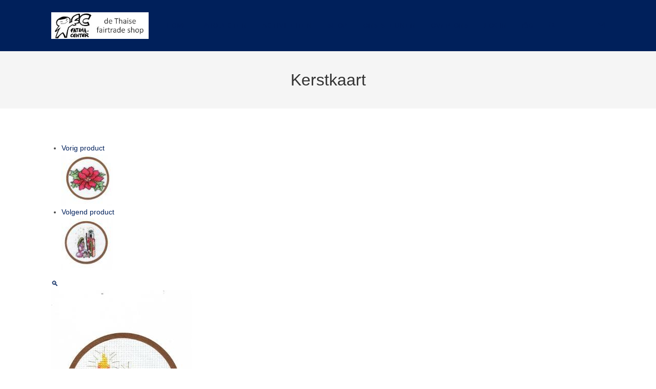

--- FILE ---
content_type: text/html; charset=UTF-8
request_url: https://www.fatimafair.be/product/l301/
body_size: 26476
content:
<!DOCTYPE html>
<html class="html" lang="nl-NL">
<head>
	<meta charset="UTF-8">
	<link rel="profile" href="https://gmpg.org/xfn/11">

	<title>Kerstkaart &#8211; Vriendenkring Fatima Center</title>
<meta name='robots' content='max-image-preview:large' />
<meta name="viewport" content="width=device-width, initial-scale=1"><script>window._wca = window._wca || [];</script>
<link rel='dns-prefetch' href='//stats.wp.com' />
<link rel="alternate" type="application/rss+xml" title="Vriendenkring Fatima Center &raquo; feed" href="https://www.fatimafair.be/feed/" />
<link rel="alternate" type="application/rss+xml" title="Vriendenkring Fatima Center &raquo; reacties feed" href="https://www.fatimafair.be/comments/feed/" />
<link rel="alternate" type="text/calendar" title="Vriendenkring Fatima Center &raquo; iCal Feed" href="https://www.fatimafair.be/events/?ical=1" />
<link rel="alternate" title="oEmbed (JSON)" type="application/json+oembed" href="https://www.fatimafair.be/wp-json/oembed/1.0/embed?url=https%3A%2F%2Fwww.fatimafair.be%2Fproduct%2Fl301%2F" />
<link rel="alternate" title="oEmbed (XML)" type="text/xml+oembed" href="https://www.fatimafair.be/wp-json/oembed/1.0/embed?url=https%3A%2F%2Fwww.fatimafair.be%2Fproduct%2Fl301%2F&#038;format=xml" />
<style id='wp-img-auto-sizes-contain-inline-css'>
img:is([sizes=auto i],[sizes^="auto," i]){contain-intrinsic-size:3000px 1500px}
/*# sourceURL=wp-img-auto-sizes-contain-inline-css */
</style>
<link rel='stylesheet' id='font-awesome-css' href='https://usercontent.one/wp/www.fatimafair.be/wp-content/themes/oceanwp/assets/fonts/fontawesome/css/all.min.css?ver=6.7.2&media=1731073945' media='all' />
<link rel='stylesheet' id='berocket_aapf_widget-style-css' href='https://usercontent.one/wp/www.fatimafair.be/wp-content/plugins/woocommerce-ajax-filters/assets/frontend/css/fullmain.min.css?ver=1.6.9.4&media=1731073945' media='all' />
<link rel='stylesheet' id='ops-swiper-css' href='https://usercontent.one/wp/www.fatimafair.be/wp-content/plugins/ocean-posts-slider/assets/vendors/swiper/swiper-bundle.min.css?ver=6.9&media=1731073945' media='all' />
<link rel='stylesheet' id='ops-styles-css' href='https://usercontent.one/wp/www.fatimafair.be/wp-content/plugins/ocean-posts-slider/assets/css/style.min.css?ver=6.9&media=1731073945' media='all' />
<style id='wp-emoji-styles-inline-css'>

	img.wp-smiley, img.emoji {
		display: inline !important;
		border: none !important;
		box-shadow: none !important;
		height: 1em !important;
		width: 1em !important;
		margin: 0 0.07em !important;
		vertical-align: -0.1em !important;
		background: none !important;
		padding: 0 !important;
	}
/*# sourceURL=wp-emoji-styles-inline-css */
</style>
<link rel='stylesheet' id='wp-block-library-css' href='https://www.fatimafair.be/wp-includes/css/dist/block-library/style.min.css?ver=6.9' media='all' />
<style id='wp-block-library-theme-inline-css'>
.wp-block-audio :where(figcaption){color:#555;font-size:13px;text-align:center}.is-dark-theme .wp-block-audio :where(figcaption){color:#ffffffa6}.wp-block-audio{margin:0 0 1em}.wp-block-code{border:1px solid #ccc;border-radius:4px;font-family:Menlo,Consolas,monaco,monospace;padding:.8em 1em}.wp-block-embed :where(figcaption){color:#555;font-size:13px;text-align:center}.is-dark-theme .wp-block-embed :where(figcaption){color:#ffffffa6}.wp-block-embed{margin:0 0 1em}.blocks-gallery-caption{color:#555;font-size:13px;text-align:center}.is-dark-theme .blocks-gallery-caption{color:#ffffffa6}:root :where(.wp-block-image figcaption){color:#555;font-size:13px;text-align:center}.is-dark-theme :root :where(.wp-block-image figcaption){color:#ffffffa6}.wp-block-image{margin:0 0 1em}.wp-block-pullquote{border-bottom:4px solid;border-top:4px solid;color:currentColor;margin-bottom:1.75em}.wp-block-pullquote :where(cite),.wp-block-pullquote :where(footer),.wp-block-pullquote__citation{color:currentColor;font-size:.8125em;font-style:normal;text-transform:uppercase}.wp-block-quote{border-left:.25em solid;margin:0 0 1.75em;padding-left:1em}.wp-block-quote cite,.wp-block-quote footer{color:currentColor;font-size:.8125em;font-style:normal;position:relative}.wp-block-quote:where(.has-text-align-right){border-left:none;border-right:.25em solid;padding-left:0;padding-right:1em}.wp-block-quote:where(.has-text-align-center){border:none;padding-left:0}.wp-block-quote.is-large,.wp-block-quote.is-style-large,.wp-block-quote:where(.is-style-plain){border:none}.wp-block-search .wp-block-search__label{font-weight:700}.wp-block-search__button{border:1px solid #ccc;padding:.375em .625em}:where(.wp-block-group.has-background){padding:1.25em 2.375em}.wp-block-separator.has-css-opacity{opacity:.4}.wp-block-separator{border:none;border-bottom:2px solid;margin-left:auto;margin-right:auto}.wp-block-separator.has-alpha-channel-opacity{opacity:1}.wp-block-separator:not(.is-style-wide):not(.is-style-dots){width:100px}.wp-block-separator.has-background:not(.is-style-dots){border-bottom:none;height:1px}.wp-block-separator.has-background:not(.is-style-wide):not(.is-style-dots){height:2px}.wp-block-table{margin:0 0 1em}.wp-block-table td,.wp-block-table th{word-break:normal}.wp-block-table :where(figcaption){color:#555;font-size:13px;text-align:center}.is-dark-theme .wp-block-table :where(figcaption){color:#ffffffa6}.wp-block-video :where(figcaption){color:#555;font-size:13px;text-align:center}.is-dark-theme .wp-block-video :where(figcaption){color:#ffffffa6}.wp-block-video{margin:0 0 1em}:root :where(.wp-block-template-part.has-background){margin-bottom:0;margin-top:0;padding:1.25em 2.375em}
/*# sourceURL=/wp-includes/css/dist/block-library/theme.min.css */
</style>
<style id='classic-theme-styles-inline-css'>
/*! This file is auto-generated */
.wp-block-button__link{color:#fff;background-color:#32373c;border-radius:9999px;box-shadow:none;text-decoration:none;padding:calc(.667em + 2px) calc(1.333em + 2px);font-size:1.125em}.wp-block-file__button{background:#32373c;color:#fff;text-decoration:none}
/*# sourceURL=/wp-includes/css/classic-themes.min.css */
</style>
<link rel='stylesheet' id='mediaelement-css' href='https://www.fatimafair.be/wp-includes/js/mediaelement/mediaelementplayer-legacy.min.css?ver=4.2.17' media='all' />
<link rel='stylesheet' id='wp-mediaelement-css' href='https://www.fatimafair.be/wp-includes/js/mediaelement/wp-mediaelement.min.css?ver=6.9' media='all' />
<style id='jetpack-sharing-buttons-style-inline-css'>
.jetpack-sharing-buttons__services-list{display:flex;flex-direction:row;flex-wrap:wrap;gap:0;list-style-type:none;margin:5px;padding:0}.jetpack-sharing-buttons__services-list.has-small-icon-size{font-size:12px}.jetpack-sharing-buttons__services-list.has-normal-icon-size{font-size:16px}.jetpack-sharing-buttons__services-list.has-large-icon-size{font-size:24px}.jetpack-sharing-buttons__services-list.has-huge-icon-size{font-size:36px}@media print{.jetpack-sharing-buttons__services-list{display:none!important}}.editor-styles-wrapper .wp-block-jetpack-sharing-buttons{gap:0;padding-inline-start:0}ul.jetpack-sharing-buttons__services-list.has-background{padding:1.25em 2.375em}
/*# sourceURL=https://usercontent.one/wp/www.fatimafair.be/wp-content/plugins/jetpack/_inc/blocks/sharing-buttons/view.css?media=1731073945 */
</style>
<style id='global-styles-inline-css'>
:root{--wp--preset--aspect-ratio--square: 1;--wp--preset--aspect-ratio--4-3: 4/3;--wp--preset--aspect-ratio--3-4: 3/4;--wp--preset--aspect-ratio--3-2: 3/2;--wp--preset--aspect-ratio--2-3: 2/3;--wp--preset--aspect-ratio--16-9: 16/9;--wp--preset--aspect-ratio--9-16: 9/16;--wp--preset--color--black: #000000;--wp--preset--color--cyan-bluish-gray: #abb8c3;--wp--preset--color--white: #ffffff;--wp--preset--color--pale-pink: #f78da7;--wp--preset--color--vivid-red: #cf2e2e;--wp--preset--color--luminous-vivid-orange: #ff6900;--wp--preset--color--luminous-vivid-amber: #fcb900;--wp--preset--color--light-green-cyan: #7bdcb5;--wp--preset--color--vivid-green-cyan: #00d084;--wp--preset--color--pale-cyan-blue: #8ed1fc;--wp--preset--color--vivid-cyan-blue: #0693e3;--wp--preset--color--vivid-purple: #9b51e0;--wp--preset--gradient--vivid-cyan-blue-to-vivid-purple: linear-gradient(135deg,rgb(6,147,227) 0%,rgb(155,81,224) 100%);--wp--preset--gradient--light-green-cyan-to-vivid-green-cyan: linear-gradient(135deg,rgb(122,220,180) 0%,rgb(0,208,130) 100%);--wp--preset--gradient--luminous-vivid-amber-to-luminous-vivid-orange: linear-gradient(135deg,rgb(252,185,0) 0%,rgb(255,105,0) 100%);--wp--preset--gradient--luminous-vivid-orange-to-vivid-red: linear-gradient(135deg,rgb(255,105,0) 0%,rgb(207,46,46) 100%);--wp--preset--gradient--very-light-gray-to-cyan-bluish-gray: linear-gradient(135deg,rgb(238,238,238) 0%,rgb(169,184,195) 100%);--wp--preset--gradient--cool-to-warm-spectrum: linear-gradient(135deg,rgb(74,234,220) 0%,rgb(151,120,209) 20%,rgb(207,42,186) 40%,rgb(238,44,130) 60%,rgb(251,105,98) 80%,rgb(254,248,76) 100%);--wp--preset--gradient--blush-light-purple: linear-gradient(135deg,rgb(255,206,236) 0%,rgb(152,150,240) 100%);--wp--preset--gradient--blush-bordeaux: linear-gradient(135deg,rgb(254,205,165) 0%,rgb(254,45,45) 50%,rgb(107,0,62) 100%);--wp--preset--gradient--luminous-dusk: linear-gradient(135deg,rgb(255,203,112) 0%,rgb(199,81,192) 50%,rgb(65,88,208) 100%);--wp--preset--gradient--pale-ocean: linear-gradient(135deg,rgb(255,245,203) 0%,rgb(182,227,212) 50%,rgb(51,167,181) 100%);--wp--preset--gradient--electric-grass: linear-gradient(135deg,rgb(202,248,128) 0%,rgb(113,206,126) 100%);--wp--preset--gradient--midnight: linear-gradient(135deg,rgb(2,3,129) 0%,rgb(40,116,252) 100%);--wp--preset--font-size--small: 13px;--wp--preset--font-size--medium: 20px;--wp--preset--font-size--large: 36px;--wp--preset--font-size--x-large: 42px;--wp--preset--spacing--20: 0.44rem;--wp--preset--spacing--30: 0.67rem;--wp--preset--spacing--40: 1rem;--wp--preset--spacing--50: 1.5rem;--wp--preset--spacing--60: 2.25rem;--wp--preset--spacing--70: 3.38rem;--wp--preset--spacing--80: 5.06rem;--wp--preset--shadow--natural: 6px 6px 9px rgba(0, 0, 0, 0.2);--wp--preset--shadow--deep: 12px 12px 50px rgba(0, 0, 0, 0.4);--wp--preset--shadow--sharp: 6px 6px 0px rgba(0, 0, 0, 0.2);--wp--preset--shadow--outlined: 6px 6px 0px -3px rgb(255, 255, 255), 6px 6px rgb(0, 0, 0);--wp--preset--shadow--crisp: 6px 6px 0px rgb(0, 0, 0);}:where(.is-layout-flex){gap: 0.5em;}:where(.is-layout-grid){gap: 0.5em;}body .is-layout-flex{display: flex;}.is-layout-flex{flex-wrap: wrap;align-items: center;}.is-layout-flex > :is(*, div){margin: 0;}body .is-layout-grid{display: grid;}.is-layout-grid > :is(*, div){margin: 0;}:where(.wp-block-columns.is-layout-flex){gap: 2em;}:where(.wp-block-columns.is-layout-grid){gap: 2em;}:where(.wp-block-post-template.is-layout-flex){gap: 1.25em;}:where(.wp-block-post-template.is-layout-grid){gap: 1.25em;}.has-black-color{color: var(--wp--preset--color--black) !important;}.has-cyan-bluish-gray-color{color: var(--wp--preset--color--cyan-bluish-gray) !important;}.has-white-color{color: var(--wp--preset--color--white) !important;}.has-pale-pink-color{color: var(--wp--preset--color--pale-pink) !important;}.has-vivid-red-color{color: var(--wp--preset--color--vivid-red) !important;}.has-luminous-vivid-orange-color{color: var(--wp--preset--color--luminous-vivid-orange) !important;}.has-luminous-vivid-amber-color{color: var(--wp--preset--color--luminous-vivid-amber) !important;}.has-light-green-cyan-color{color: var(--wp--preset--color--light-green-cyan) !important;}.has-vivid-green-cyan-color{color: var(--wp--preset--color--vivid-green-cyan) !important;}.has-pale-cyan-blue-color{color: var(--wp--preset--color--pale-cyan-blue) !important;}.has-vivid-cyan-blue-color{color: var(--wp--preset--color--vivid-cyan-blue) !important;}.has-vivid-purple-color{color: var(--wp--preset--color--vivid-purple) !important;}.has-black-background-color{background-color: var(--wp--preset--color--black) !important;}.has-cyan-bluish-gray-background-color{background-color: var(--wp--preset--color--cyan-bluish-gray) !important;}.has-white-background-color{background-color: var(--wp--preset--color--white) !important;}.has-pale-pink-background-color{background-color: var(--wp--preset--color--pale-pink) !important;}.has-vivid-red-background-color{background-color: var(--wp--preset--color--vivid-red) !important;}.has-luminous-vivid-orange-background-color{background-color: var(--wp--preset--color--luminous-vivid-orange) !important;}.has-luminous-vivid-amber-background-color{background-color: var(--wp--preset--color--luminous-vivid-amber) !important;}.has-light-green-cyan-background-color{background-color: var(--wp--preset--color--light-green-cyan) !important;}.has-vivid-green-cyan-background-color{background-color: var(--wp--preset--color--vivid-green-cyan) !important;}.has-pale-cyan-blue-background-color{background-color: var(--wp--preset--color--pale-cyan-blue) !important;}.has-vivid-cyan-blue-background-color{background-color: var(--wp--preset--color--vivid-cyan-blue) !important;}.has-vivid-purple-background-color{background-color: var(--wp--preset--color--vivid-purple) !important;}.has-black-border-color{border-color: var(--wp--preset--color--black) !important;}.has-cyan-bluish-gray-border-color{border-color: var(--wp--preset--color--cyan-bluish-gray) !important;}.has-white-border-color{border-color: var(--wp--preset--color--white) !important;}.has-pale-pink-border-color{border-color: var(--wp--preset--color--pale-pink) !important;}.has-vivid-red-border-color{border-color: var(--wp--preset--color--vivid-red) !important;}.has-luminous-vivid-orange-border-color{border-color: var(--wp--preset--color--luminous-vivid-orange) !important;}.has-luminous-vivid-amber-border-color{border-color: var(--wp--preset--color--luminous-vivid-amber) !important;}.has-light-green-cyan-border-color{border-color: var(--wp--preset--color--light-green-cyan) !important;}.has-vivid-green-cyan-border-color{border-color: var(--wp--preset--color--vivid-green-cyan) !important;}.has-pale-cyan-blue-border-color{border-color: var(--wp--preset--color--pale-cyan-blue) !important;}.has-vivid-cyan-blue-border-color{border-color: var(--wp--preset--color--vivid-cyan-blue) !important;}.has-vivid-purple-border-color{border-color: var(--wp--preset--color--vivid-purple) !important;}.has-vivid-cyan-blue-to-vivid-purple-gradient-background{background: var(--wp--preset--gradient--vivid-cyan-blue-to-vivid-purple) !important;}.has-light-green-cyan-to-vivid-green-cyan-gradient-background{background: var(--wp--preset--gradient--light-green-cyan-to-vivid-green-cyan) !important;}.has-luminous-vivid-amber-to-luminous-vivid-orange-gradient-background{background: var(--wp--preset--gradient--luminous-vivid-amber-to-luminous-vivid-orange) !important;}.has-luminous-vivid-orange-to-vivid-red-gradient-background{background: var(--wp--preset--gradient--luminous-vivid-orange-to-vivid-red) !important;}.has-very-light-gray-to-cyan-bluish-gray-gradient-background{background: var(--wp--preset--gradient--very-light-gray-to-cyan-bluish-gray) !important;}.has-cool-to-warm-spectrum-gradient-background{background: var(--wp--preset--gradient--cool-to-warm-spectrum) !important;}.has-blush-light-purple-gradient-background{background: var(--wp--preset--gradient--blush-light-purple) !important;}.has-blush-bordeaux-gradient-background{background: var(--wp--preset--gradient--blush-bordeaux) !important;}.has-luminous-dusk-gradient-background{background: var(--wp--preset--gradient--luminous-dusk) !important;}.has-pale-ocean-gradient-background{background: var(--wp--preset--gradient--pale-ocean) !important;}.has-electric-grass-gradient-background{background: var(--wp--preset--gradient--electric-grass) !important;}.has-midnight-gradient-background{background: var(--wp--preset--gradient--midnight) !important;}.has-small-font-size{font-size: var(--wp--preset--font-size--small) !important;}.has-medium-font-size{font-size: var(--wp--preset--font-size--medium) !important;}.has-large-font-size{font-size: var(--wp--preset--font-size--large) !important;}.has-x-large-font-size{font-size: var(--wp--preset--font-size--x-large) !important;}
:where(.wp-block-post-template.is-layout-flex){gap: 1.25em;}:where(.wp-block-post-template.is-layout-grid){gap: 1.25em;}
:where(.wp-block-term-template.is-layout-flex){gap: 1.25em;}:where(.wp-block-term-template.is-layout-grid){gap: 1.25em;}
:where(.wp-block-columns.is-layout-flex){gap: 2em;}:where(.wp-block-columns.is-layout-grid){gap: 2em;}
:root :where(.wp-block-pullquote){font-size: 1.5em;line-height: 1.6;}
/*# sourceURL=global-styles-inline-css */
</style>
<link rel='stylesheet' id='photoswipe-css' href='https://usercontent.one/wp/www.fatimafair.be/wp-content/plugins/woocommerce/assets/css/photoswipe/photoswipe.min.css?ver=10.4.3&media=1731073945' media='all' />
<link rel='stylesheet' id='photoswipe-default-skin-css' href='https://usercontent.one/wp/www.fatimafair.be/wp-content/plugins/woocommerce/assets/css/photoswipe/default-skin/default-skin.min.css?ver=10.4.3&media=1731073945' media='all' />
<style id='woocommerce-inline-inline-css'>
.woocommerce form .form-row .required { visibility: visible; }
/*# sourceURL=woocommerce-inline-inline-css */
</style>
<link rel='stylesheet' id='tribe-events-v2-single-skeleton-css' href='https://usercontent.one/wp/www.fatimafair.be/wp-content/plugins/the-events-calendar/build/css/tribe-events-single-skeleton.css?ver=6.15.12.2&media=1731073945' media='all' />
<link rel='stylesheet' id='tribe-events-v2-single-skeleton-full-css' href='https://usercontent.one/wp/www.fatimafair.be/wp-content/plugins/the-events-calendar/build/css/tribe-events-single-full.css?ver=6.15.12.2&media=1731073945' media='all' />
<link rel='stylesheet' id='tec-events-elementor-widgets-base-styles-css' href='https://usercontent.one/wp/www.fatimafair.be/wp-content/plugins/the-events-calendar/build/css/integrations/plugins/elementor/widgets/widget-base.css?ver=6.15.12.2&media=1731073945' media='all' />
<link rel='stylesheet' id='elementor-frontend-css' href='https://usercontent.one/wp/www.fatimafair.be/wp-content/plugins/elementor/assets/css/frontend.min.css?ver=3.34.1&media=1731073945' media='all' />
<link rel='stylesheet' id='elementor-post-385-css' href='https://usercontent.one/wp/www.fatimafair.be/wp-content/uploads/elementor/css/post-385.css?media=1731073945?ver=1768353389' media='all' />
<link rel='stylesheet' id='oceanwp-woo-mini-cart-css' href='https://usercontent.one/wp/www.fatimafair.be/wp-content/themes/oceanwp/assets/css/woo/woo-mini-cart.min.css?ver=6.9&media=1731073945' media='all' />
<link rel='stylesheet' id='simple-line-icons-css' href='https://usercontent.one/wp/www.fatimafair.be/wp-content/themes/oceanwp/assets/css/third/simple-line-icons.min.css?ver=2.4.0&media=1731073945' media='all' />
<link rel='stylesheet' id='oceanwp-style-css' href='https://usercontent.one/wp/www.fatimafair.be/wp-content/themes/oceanwp/assets/css/style.min.css?ver=4.1.4&media=1731073945' media='all' />
<style id='oceanwp-style-inline-css'>
div.wpforms-container-full .wpforms-form input[type=submit]:hover,
			div.wpforms-container-full .wpforms-form input[type=submit]:focus,
			div.wpforms-container-full .wpforms-form input[type=submit]:active,
			div.wpforms-container-full .wpforms-form button[type=submit]:hover,
			div.wpforms-container-full .wpforms-form button[type=submit]:focus,
			div.wpforms-container-full .wpforms-form button[type=submit]:active,
			div.wpforms-container-full .wpforms-form .wpforms-page-button:hover,
			div.wpforms-container-full .wpforms-form .wpforms-page-button:active,
			div.wpforms-container-full .wpforms-form .wpforms-page-button:focus {
				border: none;
			}
/*# sourceURL=oceanwp-style-inline-css */
</style>
<link rel='stylesheet' id='oceanwp-woocommerce-css' href='https://usercontent.one/wp/www.fatimafair.be/wp-content/themes/oceanwp/assets/css/woo/woocommerce.min.css?ver=6.9&media=1731073945' media='all' />
<link rel='stylesheet' id='oceanwp-woo-star-font-css' href='https://usercontent.one/wp/www.fatimafair.be/wp-content/themes/oceanwp/assets/css/woo/woo-star-font.min.css?ver=6.9&media=1731073945' media='all' />
<link rel='stylesheet' id='oceanwp-woo-quick-view-css' href='https://usercontent.one/wp/www.fatimafair.be/wp-content/themes/oceanwp/assets/css/woo/woo-quick-view.min.css?ver=6.9&media=1731073945' media='all' />
<link rel='stylesheet' id='oceanwp-woo-floating-bar-css' href='https://usercontent.one/wp/www.fatimafair.be/wp-content/themes/oceanwp/assets/css/woo/woo-floating-bar.min.css?ver=6.9&media=1731073945' media='all' />
<link rel='stylesheet' id='eael-general-css' href='https://usercontent.one/wp/www.fatimafair.be/wp-content/plugins/essential-addons-for-elementor-lite/assets/front-end/css/view/general.min.css?ver=6.5.7&media=1731073945' media='all' />
<link rel='stylesheet' id='ow-perfect-scrollbar-css' href='https://usercontent.one/wp/www.fatimafair.be/wp-content/themes/oceanwp/assets/css/third/perfect-scrollbar.css?ver=1.5.0&media=1731073945' media='all' />
<link rel='stylesheet' id='omw-styles-css' href='https://usercontent.one/wp/www.fatimafair.be/wp-content/plugins/ocean-modal-window/assets/css/style.min.css?ver=6.9&media=1731073945' media='all' />
<link rel='stylesheet' id='ops-product-share-style-css' href='https://usercontent.one/wp/www.fatimafair.be/wp-content/plugins/ocean-product-sharing/assets/css/style.min.css?ver=6.9&media=1731073945' media='all' />
<link rel='stylesheet' id='oss-social-share-style-css' href='https://usercontent.one/wp/www.fatimafair.be/wp-content/plugins/ocean-social-sharing/assets/css/style.min.css?ver=6.9&media=1731073945' media='all' />
<script type="text/template" id="tmpl-variation-template">
	<div class="woocommerce-variation-description">{{{ data.variation.variation_description }}}</div>
	<div class="woocommerce-variation-price">{{{ data.variation.price_html }}}</div>
	<div class="woocommerce-variation-availability">{{{ data.variation.availability_html }}}</div>
</script>
<script type="text/template" id="tmpl-unavailable-variation-template">
	<p role="alert">Dit product is niet beschikbaar. Kies een andere combinatie.</p>
</script>
<script src="https://www.fatimafair.be/wp-includes/js/jquery/jquery.min.js?ver=3.7.1" id="jquery-core-js"></script>
<script src="https://www.fatimafair.be/wp-includes/js/jquery/jquery-migrate.min.js?ver=3.4.1" id="jquery-migrate-js"></script>
<script src="https://usercontent.one/wp/www.fatimafair.be/wp-content/plugins/stop-user-enumeration/frontend/js/frontend.js?ver=1.7.7&media=1731073945" id="stop-user-enumeration-js" defer data-wp-strategy="defer"></script>
<script src="https://usercontent.one/wp/www.fatimafair.be/wp-content/plugins/woocommerce/assets/js/jquery-blockui/jquery.blockUI.min.js?ver=2.7.0-wc.10.4.3&media=1731073945" id="wc-jquery-blockui-js" defer data-wp-strategy="defer"></script>
<script id="wc-add-to-cart-js-extra">
var wc_add_to_cart_params = {"ajax_url":"/wp-admin/admin-ajax.php","wc_ajax_url":"/?wc-ajax=%%endpoint%%","i18n_view_cart":"Bekijk winkelwagen","cart_url":"https://www.fatimafair.be/cart/","is_cart":"","cart_redirect_after_add":"no"};
//# sourceURL=wc-add-to-cart-js-extra
</script>
<script src="https://usercontent.one/wp/www.fatimafair.be/wp-content/plugins/woocommerce/assets/js/frontend/add-to-cart.min.js?ver=10.4.3&media=1731073945" id="wc-add-to-cart-js" defer data-wp-strategy="defer"></script>
<script src="https://usercontent.one/wp/www.fatimafair.be/wp-content/plugins/woocommerce/assets/js/zoom/jquery.zoom.min.js?ver=1.7.21-wc.10.4.3&media=1731073945" id="wc-zoom-js" defer data-wp-strategy="defer"></script>
<script src="https://usercontent.one/wp/www.fatimafair.be/wp-content/plugins/woocommerce/assets/js/flexslider/jquery.flexslider.min.js?ver=2.7.2-wc.10.4.3&media=1731073945" id="wc-flexslider-js" defer data-wp-strategy="defer"></script>
<script src="https://usercontent.one/wp/www.fatimafair.be/wp-content/plugins/woocommerce/assets/js/photoswipe/photoswipe.min.js?ver=4.1.1-wc.10.4.3&media=1731073945" id="wc-photoswipe-js" defer data-wp-strategy="defer"></script>
<script src="https://usercontent.one/wp/www.fatimafair.be/wp-content/plugins/woocommerce/assets/js/photoswipe/photoswipe-ui-default.min.js?ver=4.1.1-wc.10.4.3&media=1731073945" id="wc-photoswipe-ui-default-js" defer data-wp-strategy="defer"></script>
<script id="wc-single-product-js-extra">
var wc_single_product_params = {"i18n_required_rating_text":"Selecteer een waardering","i18n_rating_options":["1 van de 5 sterren","2 van de 5 sterren","3 van de 5 sterren","4 van de 5 sterren","5 van de 5 sterren"],"i18n_product_gallery_trigger_text":"Afbeeldinggalerij in volledig scherm bekijken","review_rating_required":"no","flexslider":{"rtl":false,"animation":"slide","smoothHeight":true,"directionNav":false,"controlNav":"thumbnails","slideshow":false,"animationSpeed":500,"animationLoop":false,"allowOneSlide":false},"zoom_enabled":"1","zoom_options":[],"photoswipe_enabled":"1","photoswipe_options":{"shareEl":false,"closeOnScroll":false,"history":false,"hideAnimationDuration":0,"showAnimationDuration":0},"flexslider_enabled":"1"};
//# sourceURL=wc-single-product-js-extra
</script>
<script src="https://usercontent.one/wp/www.fatimafair.be/wp-content/plugins/woocommerce/assets/js/frontend/single-product.min.js?ver=10.4.3&media=1731073945" id="wc-single-product-js" defer data-wp-strategy="defer"></script>
<script src="https://usercontent.one/wp/www.fatimafair.be/wp-content/plugins/woocommerce/assets/js/js-cookie/js.cookie.min.js?ver=2.1.4-wc.10.4.3&media=1731073945" id="wc-js-cookie-js" defer data-wp-strategy="defer"></script>
<script id="woocommerce-js-extra">
var woocommerce_params = {"ajax_url":"/wp-admin/admin-ajax.php","wc_ajax_url":"/?wc-ajax=%%endpoint%%","i18n_password_show":"Wachtwoord weergeven","i18n_password_hide":"Wachtwoord verbergen"};
//# sourceURL=woocommerce-js-extra
</script>
<script src="https://usercontent.one/wp/www.fatimafair.be/wp-content/plugins/woocommerce/assets/js/frontend/woocommerce.min.js?ver=10.4.3&media=1731073945" id="woocommerce-js" defer data-wp-strategy="defer"></script>
<script src="https://stats.wp.com/s-202603.js" id="woocommerce-analytics-js" defer data-wp-strategy="defer"></script>
<script src='https://usercontent.one/wp/www.fatimafair.be/wp-content/plugins/the-events-calendar/common/build/js/underscore-before.js?media=1731073945'></script>
<script src="https://www.fatimafair.be/wp-includes/js/underscore.min.js?ver=1.13.7" id="underscore-js"></script>
<script src='https://usercontent.one/wp/www.fatimafair.be/wp-content/plugins/the-events-calendar/common/build/js/underscore-after.js?media=1731073945'></script>
<script id="wp-util-js-extra">
var _wpUtilSettings = {"ajax":{"url":"/wp-admin/admin-ajax.php"}};
//# sourceURL=wp-util-js-extra
</script>
<script src="https://www.fatimafair.be/wp-includes/js/wp-util.min.js?ver=6.9" id="wp-util-js"></script>
<script id="wc-add-to-cart-variation-js-extra">
var wc_add_to_cart_variation_params = {"wc_ajax_url":"/?wc-ajax=%%endpoint%%","i18n_no_matching_variations_text":"Geen producten gevonden. Kies een andere combinatie.","i18n_make_a_selection_text":"Selecteer enkele productopties voordat je dit product aan je winkelwagen toevoegt.","i18n_unavailable_text":"Dit product is niet beschikbaar. Kies een andere combinatie.","i18n_reset_alert_text":"Je selectie is opnieuw ingesteld. Selecteer eerst product-opties alvorens dit product in de winkelmand te plaatsen."};
//# sourceURL=wc-add-to-cart-variation-js-extra
</script>
<script src="https://usercontent.one/wp/www.fatimafair.be/wp-content/plugins/woocommerce/assets/js/frontend/add-to-cart-variation.min.js?ver=10.4.3&media=1731073945" id="wc-add-to-cart-variation-js" defer data-wp-strategy="defer"></script>
<script id="wc-cart-fragments-js-extra">
var wc_cart_fragments_params = {"ajax_url":"/wp-admin/admin-ajax.php","wc_ajax_url":"/?wc-ajax=%%endpoint%%","cart_hash_key":"wc_cart_hash_d07c19cd8aa52e5f7378e89537252aa0","fragment_name":"wc_fragments_d07c19cd8aa52e5f7378e89537252aa0","request_timeout":"5000"};
//# sourceURL=wc-cart-fragments-js-extra
</script>
<script src="https://usercontent.one/wp/www.fatimafair.be/wp-content/plugins/woocommerce/assets/js/frontend/cart-fragments.min.js?ver=10.4.3&media=1731073945" id="wc-cart-fragments-js" defer data-wp-strategy="defer"></script>
<link rel="https://api.w.org/" href="https://www.fatimafair.be/wp-json/" /><link rel="alternate" title="JSON" type="application/json" href="https://www.fatimafair.be/wp-json/wp/v2/product/2989" /><link rel="EditURI" type="application/rsd+xml" title="RSD" href="https://www.fatimafair.be/xmlrpc.php?rsd" />
<meta name="generator" content="WordPress 6.9" />
<meta name="generator" content="WooCommerce 10.4.3" />
<link rel="canonical" href="https://www.fatimafair.be/product/l301/" />
<link rel='shortlink' href='https://www.fatimafair.be/?p=2989' />
<style>[class*=" icon-oc-"],[class^=icon-oc-]{speak:none;font-style:normal;font-weight:400;font-variant:normal;text-transform:none;line-height:1;-webkit-font-smoothing:antialiased;-moz-osx-font-smoothing:grayscale}.icon-oc-one-com-white-32px-fill:before{content:"901"}.icon-oc-one-com:before{content:"900"}#one-com-icon,.toplevel_page_onecom-wp .wp-menu-image{speak:none;display:flex;align-items:center;justify-content:center;text-transform:none;line-height:1;-webkit-font-smoothing:antialiased;-moz-osx-font-smoothing:grayscale}.onecom-wp-admin-bar-item>a,.toplevel_page_onecom-wp>.wp-menu-name{font-size:16px;font-weight:400;line-height:1}.toplevel_page_onecom-wp>.wp-menu-name img{width:69px;height:9px;}.wp-submenu-wrap.wp-submenu>.wp-submenu-head>img{width:88px;height:auto}.onecom-wp-admin-bar-item>a img{height:7px!important}.onecom-wp-admin-bar-item>a img,.toplevel_page_onecom-wp>.wp-menu-name img{opacity:.8}.onecom-wp-admin-bar-item.hover>a img,.toplevel_page_onecom-wp.wp-has-current-submenu>.wp-menu-name img,li.opensub>a.toplevel_page_onecom-wp>.wp-menu-name img{opacity:1}#one-com-icon:before,.onecom-wp-admin-bar-item>a:before,.toplevel_page_onecom-wp>.wp-menu-image:before{content:'';position:static!important;background-color:rgba(240,245,250,.4);border-radius:102px;width:18px;height:18px;padding:0!important}.onecom-wp-admin-bar-item>a:before{width:14px;height:14px}.onecom-wp-admin-bar-item.hover>a:before,.toplevel_page_onecom-wp.opensub>a>.wp-menu-image:before,.toplevel_page_onecom-wp.wp-has-current-submenu>.wp-menu-image:before{background-color:#76b82a}.onecom-wp-admin-bar-item>a{display:inline-flex!important;align-items:center;justify-content:center}#one-com-logo-wrapper{font-size:4em}#one-com-icon{vertical-align:middle}.imagify-welcome{display:none !important;}</style><style></style><meta name="tec-api-version" content="v1"><meta name="tec-api-origin" content="https://www.fatimafair.be"><link rel="alternate" href="https://www.fatimafair.be/wp-json/tribe/events/v1/" />	<style>img#wpstats{display:none}</style>
			<noscript><style>.woocommerce-product-gallery{ opacity: 1 !important; }</style></noscript>
	<meta name="generator" content="Elementor 3.34.1; features: e_font_icon_svg, additional_custom_breakpoints; settings: css_print_method-external, google_font-enabled, font_display-auto">
			<style>
				.e-con.e-parent:nth-of-type(n+4):not(.e-lazyloaded):not(.e-no-lazyload),
				.e-con.e-parent:nth-of-type(n+4):not(.e-lazyloaded):not(.e-no-lazyload) * {
					background-image: none !important;
				}
				@media screen and (max-height: 1024px) {
					.e-con.e-parent:nth-of-type(n+3):not(.e-lazyloaded):not(.e-no-lazyload),
					.e-con.e-parent:nth-of-type(n+3):not(.e-lazyloaded):not(.e-no-lazyload) * {
						background-image: none !important;
					}
				}
				@media screen and (max-height: 640px) {
					.e-con.e-parent:nth-of-type(n+2):not(.e-lazyloaded):not(.e-no-lazyload),
					.e-con.e-parent:nth-of-type(n+2):not(.e-lazyloaded):not(.e-no-lazyload) * {
						background-image: none !important;
					}
				}
			</style>
			<link rel="icon" href="https://usercontent.one/wp/www.fatimafair.be/wp-content/uploads/2020/08/android-icon-192x192-1-100x100.png?media=1731073945" sizes="32x32" />
<link rel="icon" href="https://usercontent.one/wp/www.fatimafair.be/wp-content/uploads/2020/08/android-icon-192x192-1.png?media=1731073945" sizes="192x192" />
<link rel="apple-touch-icon" href="https://usercontent.one/wp/www.fatimafair.be/wp-content/uploads/2020/08/android-icon-192x192-1.png?media=1731073945" />
<meta name="msapplication-TileImage" content="https://usercontent.one/wp/www.fatimafair.be/wp-content/uploads/2020/08/android-icon-192x192-1.png?media=1731073945" />
		<style id="wp-custom-css">
			body .contact-info-widget.default i{color:#E3B407 !important}		</style>
		<!-- OceanWP CSS -->
<style type="text/css">
/* Colors */.woocommerce-MyAccount-navigation ul li a:before,.woocommerce-checkout .woocommerce-info a,.woocommerce-checkout #payment ul.payment_methods .wc_payment_method>input[type=radio]:first-child:checked+label:before,.woocommerce-checkout #payment .payment_method_paypal .about_paypal,.woocommerce ul.products li.product li.category a:hover,.woocommerce ul.products li.product .button:hover,.woocommerce ul.products li.product .product-inner .added_to_cart:hover,.product_meta .posted_in a:hover,.product_meta .tagged_as a:hover,.woocommerce div.product .woocommerce-tabs ul.tabs li a:hover,.woocommerce div.product .woocommerce-tabs ul.tabs li.active a,.woocommerce .oceanwp-grid-list a.active,.woocommerce .oceanwp-grid-list a:hover,.woocommerce .oceanwp-off-canvas-filter:hover,.widget_shopping_cart ul.cart_list li .owp-grid-wrap .owp-grid a.remove:hover,.widget_product_categories li a:hover ~ .count,.widget_layered_nav li a:hover ~ .count,.woocommerce ul.products li.product:not(.product-category) .woo-entry-buttons li a:hover,a:hover,a.light:hover,.theme-heading .text::before,.theme-heading .text::after,#top-bar-content >a:hover,#top-bar-social li.oceanwp-email a:hover,#site-navigation-wrap .dropdown-menu >li >a:hover,#site-header.medium-header #medium-searchform button:hover,.oceanwp-mobile-menu-icon a:hover,.blog-entry.post .blog-entry-header .entry-title a:hover,.blog-entry.post .blog-entry-readmore a:hover,.blog-entry.thumbnail-entry .blog-entry-category a,ul.meta li a:hover,.dropcap,.single nav.post-navigation .nav-links .title,body .related-post-title a:hover,body #wp-calendar caption,body .contact-info-widget.default i,body .contact-info-widget.big-icons i,body .custom-links-widget .oceanwp-custom-links li a:hover,body .custom-links-widget .oceanwp-custom-links li a:hover:before,body .posts-thumbnails-widget li a:hover,body .social-widget li.oceanwp-email a:hover,.comment-author .comment-meta .comment-reply-link,#respond #cancel-comment-reply-link:hover,#footer-widgets .footer-box a:hover,#footer-bottom a:hover,#footer-bottom #footer-bottom-menu a:hover,.sidr a:hover,.sidr-class-dropdown-toggle:hover,.sidr-class-menu-item-has-children.active >a,.sidr-class-menu-item-has-children.active >a >.sidr-class-dropdown-toggle,input[type=checkbox]:checked:before,.oceanwp-post-list.one .oceanwp-post-category:hover,.oceanwp-post-list.one .oceanwp-post-category:hover a,.oceanwp-post-list.two .slick-arrow:hover,.oceanwp-post-list.two article:hover .oceanwp-post-category,.oceanwp-post-list.two article:hover .oceanwp-post-category a{color:#00205b}.woocommerce .oceanwp-grid-list a.active .owp-icon use,.woocommerce .oceanwp-grid-list a:hover .owp-icon use,.single nav.post-navigation .nav-links .title .owp-icon use,.blog-entry.post .blog-entry-readmore a:hover .owp-icon use,body .contact-info-widget.default .owp-icon use,body .contact-info-widget.big-icons .owp-icon use{stroke:#00205b}.woocommerce div.product div.images .open-image,.wcmenucart-details.count,.woocommerce-message a,.woocommerce-error a,.woocommerce-info a,.woocommerce .widget_price_filter .ui-slider .ui-slider-handle,.woocommerce .widget_price_filter .ui-slider .ui-slider-range,.owp-product-nav li a.owp-nav-link:hover,.woocommerce div.product.owp-tabs-layout-vertical .woocommerce-tabs ul.tabs li a:after,.woocommerce .widget_product_categories li.current-cat >a ~ .count,.woocommerce .widget_product_categories li.current-cat >a:before,.woocommerce .widget_layered_nav li.chosen a ~ .count,.woocommerce .widget_layered_nav li.chosen a:before,#owp-checkout-timeline .active .timeline-wrapper,.bag-style:hover .wcmenucart-cart-icon .wcmenucart-count,.show-cart .wcmenucart-cart-icon .wcmenucart-count,.woocommerce ul.products li.product:not(.product-category) .image-wrap .button,input[type="button"],input[type="reset"],input[type="submit"],button[type="submit"],.button,#site-navigation-wrap .dropdown-menu >li.btn >a >span,.thumbnail:hover i,.thumbnail:hover .link-post-svg-icon,.post-quote-content,.omw-modal .omw-close-modal,body .contact-info-widget.big-icons li:hover i,body .contact-info-widget.big-icons li:hover .owp-icon,body div.wpforms-container-full .wpforms-form input[type=submit],body div.wpforms-container-full .wpforms-form button[type=submit],body div.wpforms-container-full .wpforms-form .wpforms-page-button,.woocommerce-cart .wp-element-button,.woocommerce-checkout .wp-element-button,.wp-block-button__link,.oceanwp-post-list.one .readmore:hover,.oceanwp-post-list.one .oceanwp-post-category,.oceanwp-post-list.two .oceanwp-post-category,.oceanwp-post-list.two article:hover .slide-overlay-wrap{background-color:#00205b}.current-shop-items-dropdown{border-top-color:#00205b}.woocommerce div.product .woocommerce-tabs ul.tabs li.active a{border-bottom-color:#00205b}.wcmenucart-details.count:before{border-color:#00205b}.woocommerce ul.products li.product .button:hover{border-color:#00205b}.woocommerce ul.products li.product .product-inner .added_to_cart:hover{border-color:#00205b}.woocommerce div.product .woocommerce-tabs ul.tabs li.active a{border-color:#00205b}.woocommerce .oceanwp-grid-list a.active{border-color:#00205b}.woocommerce .oceanwp-grid-list a:hover{border-color:#00205b}.woocommerce .oceanwp-off-canvas-filter:hover{border-color:#00205b}.owp-product-nav li a.owp-nav-link:hover{border-color:#00205b}.widget_shopping_cart_content .buttons .button:first-child:hover{border-color:#00205b}.widget_shopping_cart ul.cart_list li .owp-grid-wrap .owp-grid a.remove:hover{border-color:#00205b}.widget_product_categories li a:hover ~ .count{border-color:#00205b}.woocommerce .widget_product_categories li.current-cat >a ~ .count{border-color:#00205b}.woocommerce .widget_product_categories li.current-cat >a:before{border-color:#00205b}.widget_layered_nav li a:hover ~ .count{border-color:#00205b}.woocommerce .widget_layered_nav li.chosen a ~ .count{border-color:#00205b}.woocommerce .widget_layered_nav li.chosen a:before{border-color:#00205b}#owp-checkout-timeline.arrow .active .timeline-wrapper:before{border-top-color:#00205b;border-bottom-color:#00205b}#owp-checkout-timeline.arrow .active .timeline-wrapper:after{border-left-color:#00205b;border-right-color:#00205b}.bag-style:hover .wcmenucart-cart-icon .wcmenucart-count{border-color:#00205b}.bag-style:hover .wcmenucart-cart-icon .wcmenucart-count:after{border-color:#00205b}.show-cart .wcmenucart-cart-icon .wcmenucart-count{border-color:#00205b}.show-cart .wcmenucart-cart-icon .wcmenucart-count:after{border-color:#00205b}.woocommerce ul.products li.product:not(.product-category) .woo-product-gallery .active a{border-color:#00205b}.woocommerce ul.products li.product:not(.product-category) .woo-product-gallery a:hover{border-color:#00205b}.widget-title{border-color:#00205b}blockquote{border-color:#00205b}.wp-block-quote{border-color:#00205b}#searchform-dropdown{border-color:#00205b}.dropdown-menu .sub-menu{border-color:#00205b}.blog-entry.large-entry .blog-entry-readmore a:hover{border-color:#00205b}.oceanwp-newsletter-form-wrap input[type="email"]:focus{border-color:#00205b}.social-widget li.oceanwp-email a:hover{border-color:#00205b}#respond #cancel-comment-reply-link:hover{border-color:#00205b}body .contact-info-widget.big-icons li:hover i{border-color:#00205b}body .contact-info-widget.big-icons li:hover .owp-icon{border-color:#00205b}#footer-widgets .oceanwp-newsletter-form-wrap input[type="email"]:focus{border-color:#00205b}.oceanwp-post-list.one .readmore:hover{border-color:#00205b}.woocommerce div.product div.images .open-image:hover,.woocommerce-error a:hover,.woocommerce-info a:hover,.woocommerce-message a:hover,.woocommerce-message a:focus,.woocommerce .button:focus,.woocommerce ul.products li.product:not(.product-category) .image-wrap .button:hover,input[type="button"]:hover,input[type="reset"]:hover,input[type="submit"]:hover,button[type="submit"]:hover,input[type="button"]:focus,input[type="reset"]:focus,input[type="submit"]:focus,button[type="submit"]:focus,.button:hover,.button:focus,#site-navigation-wrap .dropdown-menu >li.btn >a:hover >span,.post-quote-author,.omw-modal .omw-close-modal:hover,body div.wpforms-container-full .wpforms-form input[type=submit]:hover,body div.wpforms-container-full .wpforms-form button[type=submit]:hover,body div.wpforms-container-full .wpforms-form .wpforms-page-button:hover,.woocommerce-cart .wp-element-button:hover,.woocommerce-checkout .wp-element-button:hover,.wp-block-button__link:hover{background-color:#ef3340}.woocommerce table.shop_table,.woocommerce table.shop_table td,.woocommerce-cart .cart-collaterals .cart_totals tr td,.woocommerce-cart .cart-collaterals .cart_totals tr th,.woocommerce table.shop_table tth,.woocommerce table.shop_table tfoot td,.woocommerce table.shop_table tfoot th,.woocommerce .order_details,.woocommerce .shop_table.order_details tfoot th,.woocommerce .shop_table.customer_details th,.woocommerce .cart-collaterals .cross-sells,.woocommerce-page .cart-collaterals .cross-sells,.woocommerce .cart-collaterals .cart_totals,.woocommerce-page .cart-collaterals .cart_totals,.woocommerce .cart-collaterals h2,.woocommerce .cart-collaterals h2,.woocommerce .cart-collaterals h2,.woocommerce-cart .cart-collaterals .cart_totals .order-total th,.woocommerce-cart .cart-collaterals .cart_totals .order-total td,.woocommerce ul.order_details,.woocommerce .shop_table.order_details tfoot th,.woocommerce .shop_table.customer_details th,.woocommerce .woocommerce-checkout #customer_details h3,.woocommerce .woocommerce-checkout h3#order_review_heading,.woocommerce-checkout #payment ul.payment_methods,.woocommerce-checkout form.login,.woocommerce-checkout form.checkout_coupon,.woocommerce-checkout-review-order-table tfoot th,.woocommerce-checkout #payment,.woocommerce ul.order_details,.woocommerce #customer_login >div,.woocommerce .col-1.address,.woocommerce .col-2.address,.woocommerce-checkout .woocommerce-info,.woocommerce div.product form.cart,.product_meta,.woocommerce div.product .woocommerce-tabs ul.tabs,.woocommerce #reviews #comments ol.commentlist li .comment_container,p.stars span a,.woocommerce ul.product_list_widget li,.woocommerce .widget_shopping_cart .cart_list li,.woocommerce.widget_shopping_cart .cart_list li,.woocommerce ul.product_list_widget li:first-child,.woocommerce .widget_shopping_cart .cart_list li:first-child,.woocommerce.widget_shopping_cart .cart_list li:first-child,.widget_product_categories li a,.woocommerce .oceanwp-toolbar,.woocommerce .products.list .product,table th,table td,hr,.content-area,body.content-left-sidebar #content-wrap .content-area,.content-left-sidebar .content-area,#top-bar-wrap,#site-header,#site-header.top-header #search-toggle,.dropdown-menu ul li,.centered-minimal-page-header,.blog-entry.post,.blog-entry.grid-entry .blog-entry-inner,.blog-entry.thumbnail-entry .blog-entry-bottom,.single-post .entry-title,.single .entry-share-wrap .entry-share,.single .entry-share,.single .entry-share ul li a,.single nav.post-navigation,.single nav.post-navigation .nav-links .nav-previous,#author-bio,#author-bio .author-bio-avatar,#author-bio .author-bio-social li a,#related-posts,#comments,.comment-body,#respond #cancel-comment-reply-link,#blog-entries .type-page,.page-numbers a,.page-numbers span:not(.elementor-screen-only),.page-links span,body #wp-calendar caption,body #wp-calendar th,body #wp-calendar tbody,body .contact-info-widget.default i,body .contact-info-widget.big-icons i,body .contact-info-widget.big-icons .owp-icon,body .contact-info-widget.default .owp-icon,body .posts-thumbnails-widget li,body .tagcloud a{border-color:#c6c6c6}a{color:#00205b}a .owp-icon use{stroke:#00205b}a:hover{color:#ef3340}a:hover .owp-icon use{stroke:#ef3340}body .theme-button,body input[type="submit"],body button[type="submit"],body button,body .button,body div.wpforms-container-full .wpforms-form input[type=submit],body div.wpforms-container-full .wpforms-form button[type=submit],body div.wpforms-container-full .wpforms-form .wpforms-page-button,.woocommerce-cart .wp-element-button,.woocommerce-checkout .wp-element-button,.wp-block-button__link{background-color:#00205b}body .theme-button:hover,body input[type="submit"]:hover,body button[type="submit"]:hover,body button:hover,body .button:hover,body div.wpforms-container-full .wpforms-form input[type=submit]:hover,body div.wpforms-container-full .wpforms-form input[type=submit]:active,body div.wpforms-container-full .wpforms-form button[type=submit]:hover,body div.wpforms-container-full .wpforms-form button[type=submit]:active,body div.wpforms-container-full .wpforms-form .wpforms-page-button:hover,body div.wpforms-container-full .wpforms-form .wpforms-page-button:active,.woocommerce-cart .wp-element-button:hover,.woocommerce-checkout .wp-element-button:hover,.wp-block-button__link:hover{background-color:#ef3340}body .theme-button,body input[type="submit"],body button[type="submit"],body button,body .button,body div.wpforms-container-full .wpforms-form input[type=submit],body div.wpforms-container-full .wpforms-form button[type=submit],body div.wpforms-container-full .wpforms-form .wpforms-page-button,.woocommerce-cart .wp-element-button,.woocommerce-checkout .wp-element-button,.wp-block-button__link{border-color:#ffffff}body .theme-button:hover,body input[type="submit"]:hover,body button[type="submit"]:hover,body button:hover,body .button:hover,body div.wpforms-container-full .wpforms-form input[type=submit]:hover,body div.wpforms-container-full .wpforms-form input[type=submit]:active,body div.wpforms-container-full .wpforms-form button[type=submit]:hover,body div.wpforms-container-full .wpforms-form button[type=submit]:active,body div.wpforms-container-full .wpforms-form .wpforms-page-button:hover,body div.wpforms-container-full .wpforms-form .wpforms-page-button:active,.woocommerce-cart .wp-element-button:hover,.woocommerce-checkout .wp-element-button:hover,.wp-block-button__link:hover{border-color:#ffffff}form input[type="text"],form input[type="password"],form input[type="email"],form input[type="url"],form input[type="date"],form input[type="month"],form input[type="time"],form input[type="datetime"],form input[type="datetime-local"],form input[type="week"],form input[type="number"],form input[type="search"],form input[type="tel"],form input[type="color"],form select,form textarea,.select2-container .select2-choice,.woocommerce .woocommerce-checkout .select2-container--default .select2-selection--single{border-color:#f2f2f2}body div.wpforms-container-full .wpforms-form input[type=date],body div.wpforms-container-full .wpforms-form input[type=datetime],body div.wpforms-container-full .wpforms-form input[type=datetime-local],body div.wpforms-container-full .wpforms-form input[type=email],body div.wpforms-container-full .wpforms-form input[type=month],body div.wpforms-container-full .wpforms-form input[type=number],body div.wpforms-container-full .wpforms-form input[type=password],body div.wpforms-container-full .wpforms-form input[type=range],body div.wpforms-container-full .wpforms-form input[type=search],body div.wpforms-container-full .wpforms-form input[type=tel],body div.wpforms-container-full .wpforms-form input[type=text],body div.wpforms-container-full .wpforms-form input[type=time],body div.wpforms-container-full .wpforms-form input[type=url],body div.wpforms-container-full .wpforms-form input[type=week],body div.wpforms-container-full .wpforms-form select,body div.wpforms-container-full .wpforms-form textarea{border-color:#f2f2f2}form input[type="text"]:focus,form input[type="password"]:focus,form input[type="email"]:focus,form input[type="tel"]:focus,form input[type="url"]:focus,form input[type="search"]:focus,form textarea:focus,.select2-drop-active,.select2-dropdown-open.select2-drop-above .select2-choice,.select2-dropdown-open.select2-drop-above .select2-choices,.select2-drop.select2-drop-above.select2-drop-active,.select2-container-active .select2-choice,.select2-container-active .select2-choices{border-color:#ef3340}body div.wpforms-container-full .wpforms-form input:focus,body div.wpforms-container-full .wpforms-form textarea:focus,body div.wpforms-container-full .wpforms-form select:focus{border-color:#ef3340}form input[type="text"],form input[type="password"],form input[type="email"],form input[type="url"],form input[type="date"],form input[type="month"],form input[type="time"],form input[type="datetime"],form input[type="datetime-local"],form input[type="week"],form input[type="number"],form input[type="search"],form input[type="tel"],form input[type="color"],form select,form textarea,.woocommerce .woocommerce-checkout .select2-container--default .select2-selection--single{background-color:#fcfcfc}body div.wpforms-container-full .wpforms-form input[type=date],body div.wpforms-container-full .wpforms-form input[type=datetime],body div.wpforms-container-full .wpforms-form input[type=datetime-local],body div.wpforms-container-full .wpforms-form input[type=email],body div.wpforms-container-full .wpforms-form input[type=month],body div.wpforms-container-full .wpforms-form input[type=number],body div.wpforms-container-full .wpforms-form input[type=password],body div.wpforms-container-full .wpforms-form input[type=range],body div.wpforms-container-full .wpforms-form input[type=search],body div.wpforms-container-full .wpforms-form input[type=tel],body div.wpforms-container-full .wpforms-form input[type=text],body div.wpforms-container-full .wpforms-form input[type=time],body div.wpforms-container-full .wpforms-form input[type=url],body div.wpforms-container-full .wpforms-form input[type=week],body div.wpforms-container-full .wpforms-form select,body div.wpforms-container-full .wpforms-form textarea{background-color:#fcfcfc}form input[type="text"],form input[type="password"],form input[type="email"],form input[type="url"],form input[type="date"],form input[type="month"],form input[type="time"],form input[type="datetime"],form input[type="datetime-local"],form input[type="week"],form input[type="number"],form input[type="search"],form input[type="tel"],form input[type="color"],form select,form textarea{color:#00205b}body div.wpforms-container-full .wpforms-form input[type=date],body div.wpforms-container-full .wpforms-form input[type=datetime],body div.wpforms-container-full .wpforms-form input[type=datetime-local],body div.wpforms-container-full .wpforms-form input[type=email],body div.wpforms-container-full .wpforms-form input[type=month],body div.wpforms-container-full .wpforms-form input[type=number],body div.wpforms-container-full .wpforms-form input[type=password],body div.wpforms-container-full .wpforms-form input[type=range],body div.wpforms-container-full .wpforms-form input[type=search],body div.wpforms-container-full .wpforms-form input[type=tel],body div.wpforms-container-full .wpforms-form input[type=text],body div.wpforms-container-full .wpforms-form input[type=time],body div.wpforms-container-full .wpforms-form input[type=url],body div.wpforms-container-full .wpforms-form input[type=week],body div.wpforms-container-full .wpforms-form select,body div.wpforms-container-full .wpforms-form textarea{color:#00205b}label,body div.wpforms-container-full .wpforms-form .wpforms-field-label{color:#00205b}.site-breadcrumbs a,.background-image-page-header .site-breadcrumbs a{color:#00205b}.site-breadcrumbs a .owp-icon use,.background-image-page-header .site-breadcrumbs a .owp-icon use{stroke:#00205b}.site-breadcrumbs a:hover,.background-image-page-header .site-breadcrumbs a:hover{color:#ef3340}.site-breadcrumbs a:hover .owp-icon use,.background-image-page-header .site-breadcrumbs a:hover .owp-icon use{stroke:#ef3340}h1,h2,h3,h4,h5,h6,.theme-heading,.widget-title,.oceanwp-widget-recent-posts-title,.comment-reply-title,.entry-title,.sidebar-box .widget-title{color:#00205b}h1{color:#00205b}h2{color:#00205b}h3{color:#00205b}h4{color:#00205b}/* OceanWP Style Settings CSS */.container{width:1080px}.theme-button,input[type="submit"],button[type="submit"],button,.button,body div.wpforms-container-full .wpforms-form input[type=submit],body div.wpforms-container-full .wpforms-form button[type=submit],body div.wpforms-container-full .wpforms-form .wpforms-page-button{border-style:solid}.theme-button,input[type="submit"],button[type="submit"],button,.button,body div.wpforms-container-full .wpforms-form input[type=submit],body div.wpforms-container-full .wpforms-form button[type=submit],body div.wpforms-container-full .wpforms-form .wpforms-page-button{border-width:1px}form input[type="text"],form input[type="password"],form input[type="email"],form input[type="url"],form input[type="date"],form input[type="month"],form input[type="time"],form input[type="datetime"],form input[type="datetime-local"],form input[type="week"],form input[type="number"],form input[type="search"],form input[type="tel"],form input[type="color"],form select,form textarea{padding:12px 15px 12px 15px}body div.wpforms-container-full .wpforms-form input[type=date],body div.wpforms-container-full .wpforms-form input[type=datetime],body div.wpforms-container-full .wpforms-form input[type=datetime-local],body div.wpforms-container-full .wpforms-form input[type=email],body div.wpforms-container-full .wpforms-form input[type=month],body div.wpforms-container-full .wpforms-form input[type=number],body div.wpforms-container-full .wpforms-form input[type=password],body div.wpforms-container-full .wpforms-form input[type=range],body div.wpforms-container-full .wpforms-form input[type=search],body div.wpforms-container-full .wpforms-form input[type=tel],body div.wpforms-container-full .wpforms-form input[type=text],body div.wpforms-container-full .wpforms-form input[type=time],body div.wpforms-container-full .wpforms-form input[type=url],body div.wpforms-container-full .wpforms-form input[type=week],body div.wpforms-container-full .wpforms-form select,body div.wpforms-container-full .wpforms-form textarea{padding:12px 15px 12px 15px;height:auto}form input[type="text"],form input[type="password"],form input[type="email"],form input[type="url"],form input[type="date"],form input[type="month"],form input[type="time"],form input[type="datetime"],form input[type="datetime-local"],form input[type="week"],form input[type="number"],form input[type="search"],form input[type="tel"],form input[type="color"],form select,form textarea{border-width:1px 1px 3px 1px}body div.wpforms-container-full .wpforms-form input[type=date],body div.wpforms-container-full .wpforms-form input[type=datetime],body div.wpforms-container-full .wpforms-form input[type=datetime-local],body div.wpforms-container-full .wpforms-form input[type=email],body div.wpforms-container-full .wpforms-form input[type=month],body div.wpforms-container-full .wpforms-form input[type=number],body div.wpforms-container-full .wpforms-form input[type=password],body div.wpforms-container-full .wpforms-form input[type=range],body div.wpforms-container-full .wpforms-form input[type=search],body div.wpforms-container-full .wpforms-form input[type=tel],body div.wpforms-container-full .wpforms-form input[type=text],body div.wpforms-container-full .wpforms-form input[type=time],body div.wpforms-container-full .wpforms-form input[type=url],body div.wpforms-container-full .wpforms-form input[type=week],body div.wpforms-container-full .wpforms-form select,body div.wpforms-container-full .wpforms-form textarea{border-width:1px 1px 3px 1px}form input[type="text"],form input[type="password"],form input[type="email"],form input[type="url"],form input[type="date"],form input[type="month"],form input[type="time"],form input[type="datetime"],form input[type="datetime-local"],form input[type="week"],form input[type="number"],form input[type="search"],form input[type="tel"],form input[type="color"],form select,form textarea,.woocommerce .woocommerce-checkout .select2-container--default .select2-selection--single{border-style:solid}body div.wpforms-container-full .wpforms-form input[type=date],body div.wpforms-container-full .wpforms-form input[type=datetime],body div.wpforms-container-full .wpforms-form input[type=datetime-local],body div.wpforms-container-full .wpforms-form input[type=email],body div.wpforms-container-full .wpforms-form input[type=month],body div.wpforms-container-full .wpforms-form input[type=number],body div.wpforms-container-full .wpforms-form input[type=password],body div.wpforms-container-full .wpforms-form input[type=range],body div.wpforms-container-full .wpforms-form input[type=search],body div.wpforms-container-full .wpforms-form input[type=tel],body div.wpforms-container-full .wpforms-form input[type=text],body div.wpforms-container-full .wpforms-form input[type=time],body div.wpforms-container-full .wpforms-form input[type=url],body div.wpforms-container-full .wpforms-form input[type=week],body div.wpforms-container-full .wpforms-form select,body div.wpforms-container-full .wpforms-form textarea{border-style:solid}form input[type="text"],form input[type="password"],form input[type="email"],form input[type="url"],form input[type="date"],form input[type="month"],form input[type="time"],form input[type="datetime"],form input[type="datetime-local"],form input[type="week"],form input[type="number"],form input[type="search"],form input[type="tel"],form input[type="color"],form select,form textarea{border-radius:3px}body div.wpforms-container-full .wpforms-form input[type=date],body div.wpforms-container-full .wpforms-form input[type=datetime],body div.wpforms-container-full .wpforms-form input[type=datetime-local],body div.wpforms-container-full .wpforms-form input[type=email],body div.wpforms-container-full .wpforms-form input[type=month],body div.wpforms-container-full .wpforms-form input[type=number],body div.wpforms-container-full .wpforms-form input[type=password],body div.wpforms-container-full .wpforms-form input[type=range],body div.wpforms-container-full .wpforms-form input[type=search],body div.wpforms-container-full .wpforms-form input[type=tel],body div.wpforms-container-full .wpforms-form input[type=text],body div.wpforms-container-full .wpforms-form input[type=time],body div.wpforms-container-full .wpforms-form input[type=url],body div.wpforms-container-full .wpforms-form input[type=week],body div.wpforms-container-full .wpforms-form select,body div.wpforms-container-full .wpforms-form textarea{border-radius:3px}#main #content-wrap,.separate-layout #main #content-wrap{padding-top:50px}.page-numbers a,.page-numbers span:not(.elementor-screen-only),.page-links span{background-color:#fcfcfc}.page-numbers a,.page-numbers span:not(.elementor-screen-only),.page-links span{color:#00205b}.page-numbers a .owp-icon use{stroke:#00205b}.page-numbers a:hover,.page-links a:hover span,.page-numbers.current,.page-numbers.current:hover{color:#ef3340}.page-numbers a:hover .owp-icon use{stroke:#ef3340}#scroll-top{background-color:#00205b}#scroll-top:hover{background-color:#ef3340}/* Header */#site-logo #site-logo-inner,.oceanwp-social-menu .social-menu-inner,#site-header.full_screen-header .menu-bar-inner,.after-header-content .after-header-content-inner{height:100px}#site-navigation-wrap .dropdown-menu >li >a,#site-navigation-wrap .dropdown-menu >li >span.opl-logout-link,.oceanwp-mobile-menu-icon a,.mobile-menu-close,.after-header-content-inner >a{line-height:100px}#site-header,.has-transparent-header .is-sticky #site-header,.has-vh-transparent .is-sticky #site-header.vertical-header,#searchform-header-replace{background-color:#00205b}#site-header.has-header-media .overlay-header-media{background-color:rgba(0,0,0,0)}#site-logo #site-logo-inner a img,#site-header.center-header #site-navigation-wrap .middle-site-logo a img{max-width:190px}@media (max-width:480px){#site-logo #site-logo-inner a img,#site-header.center-header #site-navigation-wrap .middle-site-logo a img{max-width:125px}}#site-logo a.site-logo-text{color:#e3b407}#site-logo a.site-logo-text:hover{color:#e5a606}.effect-one #site-navigation-wrap .dropdown-menu >li >a.menu-link >span:after,.effect-three #site-navigation-wrap .dropdown-menu >li >a.menu-link >span:after,.effect-five #site-navigation-wrap .dropdown-menu >li >a.menu-link >span:before,.effect-five #site-navigation-wrap .dropdown-menu >li >a.menu-link >span:after,.effect-nine #site-navigation-wrap .dropdown-menu >li >a.menu-link >span:before,.effect-nine #site-navigation-wrap .dropdown-menu >li >a.menu-link >span:after{background-color:#00205b}.effect-four #site-navigation-wrap .dropdown-menu >li >a.menu-link >span:before,.effect-four #site-navigation-wrap .dropdown-menu >li >a.menu-link >span:after,.effect-seven #site-navigation-wrap .dropdown-menu >li >a.menu-link:hover >span:after,.effect-seven #site-navigation-wrap .dropdown-menu >li.sfHover >a.menu-link >span:after{color:#00205b}.effect-seven #site-navigation-wrap .dropdown-menu >li >a.menu-link:hover >span:after,.effect-seven #site-navigation-wrap .dropdown-menu >li.sfHover >a.menu-link >span:after{text-shadow:10px 0 #00205b,-10px 0 #00205b}#site-navigation-wrap .dropdown-menu >li >a,.oceanwp-mobile-menu-icon a,#searchform-header-replace-close{color:#00205b}#site-navigation-wrap .dropdown-menu >li >a .owp-icon use,.oceanwp-mobile-menu-icon a .owp-icon use,#searchform-header-replace-close .owp-icon use{stroke:#00205b}#site-navigation-wrap .dropdown-menu >li >a:hover,.oceanwp-mobile-menu-icon a:hover,#searchform-header-replace-close:hover{color:#ef3340}#site-navigation-wrap .dropdown-menu >li >a:hover .owp-icon use,.oceanwp-mobile-menu-icon a:hover .owp-icon use,#searchform-header-replace-close:hover .owp-icon use{stroke:#ef3340}#site-navigation-wrap .dropdown-menu >.current-menu-item >a,#site-navigation-wrap .dropdown-menu >.current-menu-ancestor >a,#site-navigation-wrap .dropdown-menu >.current-menu-item >a:hover,#site-navigation-wrap .dropdown-menu >.current-menu-ancestor >a:hover{color:#ef3340}.dropdown-menu .sub-menu,#searchform-dropdown,.current-shop-items-dropdown{border-color:#28170f}.dropdown-menu ul li a.menu-link{color:#ef3340}.dropdown-menu ul li a.menu-link .owp-icon use{stroke:#ef3340}.dropdown-menu ul li a.menu-link:hover{color:#00205b}.dropdown-menu ul li a.menu-link:hover .owp-icon use{stroke:#00205b}.navigation li.mega-cat .mega-cat-title{color:#ef3340}.navigation li.mega-cat ul li .mega-post-title a:hover{color:#00205b}.oceanwp-social-menu.simple-social ul li a{color:#00205b}.oceanwp-social-menu.simple-social ul li a .owp-icon use{stroke:#00205b}.oceanwp-social-menu.simple-social ul li a:hover{color:#ef3340!important}.oceanwp-social-menu.simple-social ul li a:hover .owp-icon use{stroke:#ef3340!important}#sidr,#mobile-dropdown{background-color:rgba(255,255,255,0.82)}body .sidr a,body .sidr-class-dropdown-toggle,#mobile-dropdown ul li a,#mobile-dropdown ul li a .dropdown-toggle,#mobile-fullscreen ul li a,#mobile-fullscreen .oceanwp-social-menu.simple-social ul li a{color:#00205b}#mobile-fullscreen a.close .close-icon-inner,#mobile-fullscreen a.close .close-icon-inner::after{background-color:#00205b}body .sidr a:hover,body .sidr-class-dropdown-toggle:hover,body .sidr-class-dropdown-toggle .fa,body .sidr-class-menu-item-has-children.active >a,body .sidr-class-menu-item-has-children.active >a >.sidr-class-dropdown-toggle,#mobile-dropdown ul li a:hover,#mobile-dropdown ul li a .dropdown-toggle:hover,#mobile-dropdown .menu-item-has-children.active >a,#mobile-dropdown .menu-item-has-children.active >a >.dropdown-toggle,#mobile-fullscreen ul li a:hover,#mobile-fullscreen .oceanwp-social-menu.simple-social ul li a:hover{color:#ef3340}#mobile-fullscreen a.close:hover .close-icon-inner,#mobile-fullscreen a.close:hover .close-icon-inner::after{background-color:#ef3340}body .sidr-class-mobile-searchform input,body .sidr-class-mobile-searchform input:focus,#mobile-dropdown #mobile-menu-search form input,#mobile-fullscreen #mobile-search input,#mobile-fullscreen #mobile-search .search-text{color:#00205b}body .sidr-class-mobile-searchform input,#mobile-dropdown #mobile-menu-search form input,#mobile-fullscreen #mobile-search input{border-color:#ef3340}body .sidr-class-mobile-searchform input:focus,#mobile-dropdown #mobile-menu-search form input:focus,#mobile-fullscreen #mobile-search input:focus{border-color:#ef3340}.sidr-class-mobile-searchform button,#mobile-dropdown #mobile-menu-search form button{color:#ef3340}.sidr-class-mobile-searchform button .owp-icon use,#mobile-dropdown #mobile-menu-search form button .owp-icon use{stroke:#ef3340}.sidr-class-mobile-searchform button:hover,#mobile-dropdown #mobile-menu-search form button:hover{color:#ef3340}.sidr-class-mobile-searchform button:hover .owp-icon use,#mobile-dropdown #mobile-menu-search form button:hover .owp-icon use{stroke:#ef3340}/* Header Image CSS */#site-header{background-image:url(https://simple.oceanwp.org/wp-content/uploads/2017/02/diamond.png);background-repeat:repeat}/* Topbar */#top-bar-content a,#top-bar-social-alt a{color:#00205b}#top-bar-content a:hover,#top-bar-social-alt a:hover{color:#ef3340}/* Blog CSS */.blog-entry.post .blog-entry-header .entry-title a{color:#00205b}.blog-entry ul.meta li i{color:#00205b}.blog-entry ul.meta li .owp-icon use{stroke:#00205b}.single-post .entry-title{color:#00205b}.ocean-single-post-header ul.meta-item li a:hover{color:#333333}/* Sidebar */.sidebar-box .widget-title{color:#00205b}.widget-title{border-color:#ef3340}/* Footer Widgets */#footer-widgets{background-color:#c4c4c4}#footer-widgets .footer-box .widget-title{color:#ef3340}#footer-widgets,#footer-widgets p,#footer-widgets li a:before,#footer-widgets .contact-info-widget span.oceanwp-contact-title,#footer-widgets .recent-posts-date,#footer-widgets .recent-posts-comments,#footer-widgets .widget-recent-posts-icons li .fa{color:#00205b}#footer-widgets li,#footer-widgets #wp-calendar caption,#footer-widgets #wp-calendar th,#footer-widgets #wp-calendar tbody,#footer-widgets .contact-info-widget i,#footer-widgets .oceanwp-newsletter-form-wrap input[type="email"],#footer-widgets .posts-thumbnails-widget li,#footer-widgets .social-widget li a{border-color:#cecece}#footer-widgets .contact-info-widget .owp-icon{border-color:#cecece}#footer-widgets .footer-box a,#footer-widgets a{color:#000000}#footer-widgets .footer-box a:hover,#footer-widgets a:hover{color:#ef3340}/* Footer Copyright */#footer-bottom{background-color:#c6c6c6}#footer-bottom,#footer-bottom p{color:#00205b}#footer-bottom a:hover,#footer-bottom #footer-bottom-menu a:hover{color:#ef3340}/* WooCommerce */.demo_store .woocommerce-store-notice__dismiss-link:hover{color:#ef3340}.widget_shopping_cart ul.cart_list li .owp-grid-wrap .owp-grid a{color:#00205b}.widget_shopping_cart ul.cart_list li .owp-grid-wrap .owp-grid a:hover{color:#ef3340}.widget_shopping_cart ul.cart_list li .owp-grid-wrap .owp-grid a.remove:hover{color:#ef3340;border-color:#ef3340}.widget_shopping_cart ul.cart_list li .owp-grid-wrap .owp-grid .amount{color:#3d9cd2}.widget_shopping_cart .total .amount{color:#3d9cd2}#oceanwp-cart-sidebar-wrap h4{color:#00205b}.owp-floating-bar form.cart .quantity .minus:hover,.owp-floating-bar form.cart .quantity .plus:hover{color:#ffffff}.owp-floating-bar button.button{color:#00205b}.owp-floating-bar button.button:hover,.owp-floating-bar button.button:focus{color:#00205b}#owp-checkout-timeline .timeline-step{color:#cccccc}#owp-checkout-timeline .timeline-step{border-color:#cccccc}.woocommerce span.onsale{background-color:#ef3340}.woocommerce ul.products li.product.outofstock .outofstock-badge{background-color:#00205b}.woocommerce .star-rating span,.woocommerce .star-rating span:before{color:#ef3340}.woocommerce .oceanwp-off-canvas-filter:hover{color:#ef3340}.woocommerce .oceanwp-off-canvas-filter:hover{border-color:#ef3340}.woocommerce .oceanwp-grid-list a:hover{color:#ef3340;border-color:#ef3340}.woocommerce .oceanwp-grid-list a:hover .owp-icon use{stroke:#ef3340}.woocommerce .oceanwp-grid-list a.active{color:#ef3340;border-color:#ef3340}.woocommerce .oceanwp-grid-list a.active .owp-icon use{stroke:#ef3340}.woocommerce .result-count li.view-title,.woocommerce .result-count li a.active,.woocommerce .result-count li a:hover{color:#00205b}.woocommerce ul.products li.product li.category a:hover{color:#ef3340}.woocommerce ul.products li.product li.title a:hover{color:#ef3340}.woocommerce ul.products li.product .price,.woocommerce ul.products li.product .price .amount{color:#ef3340}.woocommerce ul.products li.product .button:hover,.woocommerce ul.products li.product .product-inner .added_to_cart:hover,.woocommerce ul.products li.product:not(.product-category) .image-wrap .button:hover{color:#ef3340}.woocommerce ul.products li.product .button:hover,.woocommerce ul.products li.product .product-inner .added_to_cart:hover,.woocommerce ul.products li.product:not(.product-category) .image-wrap .button:hover{border-color:#ef3340}.price,.amount{color:#ef3340}.product_meta .posted_in a:hover,.product_meta .tagged_as a:hover{color:#ef3340}.owp-product-nav li a.owp-nav-link:hover{background-color:#ef3340}.owp-product-nav li a.owp-nav-link:hover{border-color:#ef3340}.woocommerce div.product .woocommerce-tabs ul.tabs li a:hover{color:#ef3340}.woocommerce div.product .woocommerce-tabs ul.tabs li.active a{color:#00205b}.woocommerce div.product .woocommerce-tabs ul.tabs li.active a{border-color:#ef3340}.woocommerce-MyAccount-navigation ul li a:before{color:#ef3340}.woocommerce-MyAccount-navigation ul li a:hover{color:#ef3340}.woocommerce-checkout .woocommerce-info a{color:#ef3340}/* Typography */body{font-size:14px;line-height:1.8}h1,h2,h3,h4,h5,h6,.theme-heading,.widget-title,.oceanwp-widget-recent-posts-title,.comment-reply-title,.entry-title,.sidebar-box .widget-title{line-height:1.4;text-transform:none}h1{font-size:23px;line-height:1.4}h2{font-size:20px;line-height:1.4}h3{font-size:18px;line-height:1.4}h4{font-size:17px;line-height:1.4}h5{font-size:14px;line-height:1.4}h6{font-size:15px;line-height:1.4}.page-header .page-header-title,.page-header.background-image-page-header .page-header-title{font-size:32px;line-height:1.4}.page-header .page-subheading{font-size:15px;line-height:1.8}.site-breadcrumbs,.site-breadcrumbs a{font-size:13px;line-height:1.4}#top-bar-content,#top-bar-social-alt{font-size:12px;line-height:1.8}#site-logo a.site-logo-text{font-size:54px;line-height:1.8;letter-spacing:1px;text-transform:uppercase}#site-navigation-wrap .dropdown-menu >li >a,#site-header.full_screen-header .fs-dropdown-menu >li >a,#site-header.top-header #site-navigation-wrap .dropdown-menu >li >a,#site-header.center-header #site-navigation-wrap .dropdown-menu >li >a,#site-header.medium-header #site-navigation-wrap .dropdown-menu >li >a,.oceanwp-mobile-menu-icon a{font-family:Arial,Helvetica,sans-serif;font-size:12px;letter-spacing:1.4px;text-transform:uppercase}.dropdown-menu ul li a.menu-link,#site-header.full_screen-header .fs-dropdown-menu ul.sub-menu li a{font-size:12px;line-height:1.2;letter-spacing:.6px}.sidr-class-dropdown-menu li a,a.sidr-class-toggle-sidr-close,#mobile-dropdown ul li a,body #mobile-fullscreen ul li a{font-size:15px;line-height:1.8}.blog-entry.post .blog-entry-header .entry-title a{font-size:24px;line-height:1.4}.ocean-single-post-header .single-post-title{font-size:34px;line-height:1.4;letter-spacing:.6px}.ocean-single-post-header ul.meta-item li,.ocean-single-post-header ul.meta-item li a{font-size:13px;line-height:1.4;letter-spacing:.6px}.ocean-single-post-header .post-author-name,.ocean-single-post-header .post-author-name a{font-size:14px;line-height:1.4;letter-spacing:.6px}.ocean-single-post-header .post-author-description{font-size:12px;line-height:1.4;letter-spacing:.6px}.single-post .entry-title{line-height:1.4;letter-spacing:.6px}.single-post ul.meta li,.single-post ul.meta li a{font-size:14px;line-height:1.4;letter-spacing:.6px}.sidebar-box .widget-title,.sidebar-box.widget_block .wp-block-heading{font-size:13px;line-height:1;letter-spacing:1px}#footer-widgets .footer-box .widget-title{font-size:13px;line-height:1;letter-spacing:1px;font-weight:600;text-transform:uppercase}#footer-bottom #copyright{font-family:Arial,Helvetica,sans-serif;font-size:11px;line-height:1;letter-spacing:1px;text-transform:uppercase}#footer-bottom #footer-bottom-menu{font-size:12px;line-height:1}.woocommerce-store-notice.demo_store{line-height:2;letter-spacing:1.5px}.demo_store .woocommerce-store-notice__dismiss-link{line-height:2;letter-spacing:1.5px}.woocommerce ul.products li.product li.title h2,.woocommerce ul.products li.product li.title a{font-size:14px;line-height:1.5}.woocommerce ul.products li.product li.category,.woocommerce ul.products li.product li.category a{font-size:12px;line-height:1}.woocommerce ul.products li.product .price{font-size:18px;line-height:1}.woocommerce ul.products li.product .button,.woocommerce ul.products li.product .product-inner .added_to_cart{font-size:12px;line-height:1.5;letter-spacing:1px}.woocommerce ul.products li.owp-woo-cond-notice span,.woocommerce ul.products li.owp-woo-cond-notice a{font-size:16px;line-height:1;letter-spacing:1px;font-weight:600;text-transform:capitalize}.woocommerce div.product .product_title{font-size:34px;line-height:1.4;letter-spacing:.6px}.woocommerce div.product p.price{font-size:36px;line-height:1}.woocommerce .owp-btn-normal .summary form button.button,.woocommerce .owp-btn-big .summary form button.button,.woocommerce .owp-btn-very-big .summary form button.button{font-size:12px;line-height:1.5;letter-spacing:1px;text-transform:uppercase}.woocommerce div.owp-woo-single-cond-notice span,.woocommerce div.owp-woo-single-cond-notice a{font-size:18px;line-height:2;letter-spacing:1.5px;font-weight:600;text-transform:capitalize}
</style></head>

<body class="wp-singular product-template-default single single-product postid-2989 wp-custom-logo wp-embed-responsive wp-theme-oceanwp theme-oceanwp woocommerce woocommerce-page woocommerce-no-js eio-default tribe-no-js oceanwp-theme dropdown-mobile no-header-border default-breakpoint content-full-width has-fixed-footer has-parallax-footer has-grid-list account-original-style elementor-default elementor-kit-313" itemscope="itemscope" itemtype="https://schema.org/WebPage">

	
	
	<div id="outer-wrap" class="site clr">

		<a class="skip-link screen-reader-text" href="#main">Ga naar inhoud</a>

		
		<div id="wrap" class="clr">

			
			
<header id="site-header" class="minimal-header has-social left-menu header-replace has-header-media effect-one clr" data-height="54" itemscope="itemscope" itemtype="https://schema.org/WPHeader" role="banner">

	
					
			<div id="site-header-inner" class="clr container">

				
				

<div id="site-logo" class="clr" itemscope itemtype="https://schema.org/Brand" >

	
	<div id="site-logo-inner" class="clr">

		<a href="https://www.fatimafair.be/" class="custom-logo-link" rel="home"><img fetchpriority="high" width="620" height="170" src="https://usercontent.one/wp/www.fatimafair.be/wp-content/uploads/2020/08/cropped-de-Thaise-fairtrade-shop.jpg?media=1731073945" class="custom-logo" alt="Vriendenkring Fatima Center" decoding="async" srcset="https://usercontent.one/wp/www.fatimafair.be/wp-content/uploads/2020/08/cropped-de-Thaise-fairtrade-shop.jpg?media=1731073945 1x, https://usercontent.one/wp/www.fatimafair.be/wp-content/uploads/2020/08/logo_fatima-copy2.jpg?media=1731073945 2x" sizes="(max-width: 620px) 100vw, 620px" /></a>
	</div><!-- #site-logo-inner -->

	
	
</div><!-- #site-logo -->


<div class="oceanwp-social-menu clr simple-social">

	<div class="social-menu-inner clr">

		
			<ul aria-label="Sociale links">

				<li class="oceanwp-facebook"><a href="https://www.facebook.com/thaisefairtradeshop" aria-label="Facebook (opent in een nieuwe tab)" target="_blank" rel="noopener noreferrer"><i class=" fab fa-facebook" aria-hidden="true" role="img"></i></a></li><li class="oceanwp-email"><a href="mailto:info&#64;f&#97;&#116;i&#109;a&#102;a&#105;&#114;&#46;&#98;&#101;" aria-label="Verstuur e-mail (opent in ingestelde applicatie)" target="_self"><i class=" icon-envelope" aria-hidden="true" role="img"></i></a></li>
			</ul>

		
	</div>

</div>
			<div id="site-navigation-wrap" class="clr">
			
			
			
			<nav id="site-navigation" class="navigation main-navigation clr" itemscope="itemscope" itemtype="https://schema.org/SiteNavigationElement" role="navigation" >

				<ul id="menu-main-menu" class="main-menu dropdown-menu sf-menu"><li id="menu-item-431" class="menu-item menu-item-type-post_type menu-item-object-page menu-item-home menu-item-431"><a href="https://www.fatimafair.be/" class="menu-link"><span class="text-wrap">Home</span></a></li><li id="menu-item-436" class="menu-item menu-item-type-post_type menu-item-object-page menu-item-436"><a href="https://www.fatimafair.be/projecten/" class="menu-link"><span class="text-wrap">Projecten</span></a></li><li id="menu-item-435" class="menu-item menu-item-type-post_type menu-item-object-page menu-item-435"><a href="https://www.fatimafair.be/activiteiten/" class="menu-link"><span class="text-wrap">Activiteiten</span></a></li><li id="menu-item-438" class="menu-item menu-item-type-post_type menu-item-object-page current_page_parent menu-item-438"><a href="https://www.fatimafair.be/shop/" class="menu-link"><span class="text-wrap">Shop</span></a></li><li id="menu-item-4785" class="menu-item menu-item-type-post_type menu-item-object-page menu-item-4785"><a href="https://www.fatimafair.be/ons-steunen/" class="menu-link"><span class="text-wrap">Ons steunen</span></a></li><li id="menu-item-434" class="menu-item menu-item-type-post_type menu-item-object-page menu-item-434"><a href="https://www.fatimafair.be/over-ons/" class="menu-link"><span class="text-wrap">Over ons</span></a></li><li id="menu-item-4045" class="menu-item menu-item-type-post_type menu-item-object-page menu-item-4045"><a href="https://www.fatimafair.be/my-account/" class="menu-link"><span class="text-wrap">Login</span></a></li>
			<li class="woo-menu-icon wcmenucart-toggle-drop_down toggle-cart-widget">
				
			<a href="https://www.fatimafair.be/cart/" class="wcmenucart">
				<span class="wcmenucart-count"><i class=" icon-handbag" aria-hidden="true" role="img"></i><span class="wcmenucart-details count">0</span></span>
			</a>

												<div class="current-shop-items-dropdown owp-mini-cart clr">
						<div class="current-shop-items-inner clr">
							<div class="widget woocommerce widget_shopping_cart"><div class="widget_shopping_cart_content"></div></div>						</div>
					</div>
							</li>

			<li class="search-toggle-li" ><a href="https://www.fatimafair.be/#" class="site-search-toggle search-header-replace-toggle"><span class="screen-reader-text">Toggle website zoeken</span><i class=" icon-magnifier" aria-hidden="true" role="img"></i></a></li></ul>
<div id="searchform-header-replace" class="header-searchform-wrap clr" >
<form method="get" action="https://www.fatimafair.be/" class="header-searchform">
		<span class="screen-reader-text">Zoek op deze site</span>
		<input aria-label="Verzend zoekopdracht" type="search" name="s" autocomplete="off" value="" placeholder="Typ en druk op enter om te zoeken.." />
					</form>
	<span id="searchform-header-replace-close" aria-label="Sluit dit zoekformulier"><i class=" icon-close" aria-hidden="true" role="img"></i></span>
</div><!-- #searchform-header-replace -->

			</nav><!-- #site-navigation -->

			
			
					</div><!-- #site-navigation-wrap -->
			
		
	
				
	
	<div class="oceanwp-mobile-menu-icon clr mobile-right">

		
		
		
			<a href="https://www.fatimafair.be/cart/" class="wcmenucart">
				<span class="wcmenucart-count"><i class=" icon-handbag" aria-hidden="true" role="img"></i><span class="wcmenucart-details count">0</span></span>
			</a>

			
		<a href="https://www.fatimafair.be/#mobile-menu-toggle" class="mobile-menu"  aria-label="Mobiel menu">
							<i class="fa fa-bars" aria-hidden="true"></i>
								<span class="oceanwp-text">Menu</span>
				<span class="oceanwp-close-text">Sluiten</span>
						</a>

		
		
		
	</div><!-- #oceanwp-mobile-menu-navbar -->

	

			</div><!-- #site-header-inner -->

			
<div id="mobile-dropdown" class="clr" >

	<nav class="clr has-social" itemscope="itemscope" itemtype="https://schema.org/SiteNavigationElement">

		
	<div id="mobile-nav" class="navigation clr">

		<ul id="menu-main-menu-1" class="menu"><li class="menu-item menu-item-type-post_type menu-item-object-page menu-item-home menu-item-431"><a href="https://www.fatimafair.be/">Home</a></li>
<li class="menu-item menu-item-type-post_type menu-item-object-page menu-item-436"><a href="https://www.fatimafair.be/projecten/">Projecten</a></li>
<li class="menu-item menu-item-type-post_type menu-item-object-page menu-item-435"><a href="https://www.fatimafair.be/activiteiten/">Activiteiten</a></li>
<li class="menu-item menu-item-type-post_type menu-item-object-page current_page_parent menu-item-438"><a href="https://www.fatimafair.be/shop/">Shop</a></li>
<li class="menu-item menu-item-type-post_type menu-item-object-page menu-item-4785"><a href="https://www.fatimafair.be/ons-steunen/">Ons steunen</a></li>
<li class="menu-item menu-item-type-post_type menu-item-object-page menu-item-434"><a href="https://www.fatimafair.be/over-ons/">Over ons</a></li>
<li class="menu-item menu-item-type-post_type menu-item-object-page menu-item-4045"><a href="https://www.fatimafair.be/my-account/">Login</a></li>
</ul>
	</div>


<div class="oceanwp-social-menu clr simple-social">

	<div class="social-menu-inner clr">

		
			<ul aria-label="Sociale links">

				<li class="oceanwp-facebook"><a href="https://www.facebook.com/thaisefairtradeshop" aria-label="Facebook (opent in een nieuwe tab)" target="_blank" rel="noopener noreferrer"><i class=" fab fa-facebook" aria-hidden="true" role="img"></i></a></li><li class="oceanwp-email"><a href="mailto:i&#110;&#102;o&#64;&#102;&#97;ti&#109;&#97;fa&#105;r.&#98;&#101;" aria-label="Verstuur e-mail (opent in ingestelde applicatie)" target="_self"><i class=" icon-envelope" aria-hidden="true" role="img"></i></a></li>
			</ul>

		
	</div>

</div>

<div id="mobile-menu-search" class="clr">
	<form aria-label="Zoek op deze site" method="get" action="https://www.fatimafair.be/" class="mobile-searchform">
		<input aria-label="Zoekopdracht invoegen" value="" class="field" id="ocean-mobile-search-1" type="search" name="s" autocomplete="off" placeholder="Zoeken" />
		<button aria-label="Verzend zoekopdracht" type="submit" class="searchform-submit">
			<i class=" icon-magnifier" aria-hidden="true" role="img"></i>		</button>
					</form>
</div><!-- .mobile-menu-search -->

	</nav>

</div>

			
			
					<div class="overlay-header-media"></div>
			
		
</header><!-- #site-header -->


			
			<div class="owp-floating-bar">
				<div class="container clr">
					<div class="left">
						<p class="selected">Geselecteerd:</p>
						<h2 class="entry-title" itemprop="name">Kerstkaart</h2>
					</div>
											<div class="right">
							<div class="product_price">
								<p class="price"><span class="woocommerce-Price-amount amount"><bdi><span class="woocommerce-Price-currencySymbol">&euro;</span>&nbsp;3,00</bdi></span></p>
							</div>
																		<p class="stock out-of-stock">Uit voorraad</p>
												</div>
										</div>
			</div>

			
			<main id="main" class="site-main clr"  role="main">

				

<header class="page-header centered-page-header hide-tablet-mobile">

	
	<div class="container clr page-header-inner">

		
			<h1 class="page-header-title clr" itemprop="headline">Kerstkaart</h1>

			
		
		
	</div><!-- .page-header-inner -->

	
	
</header><!-- .page-header -->


	

<div id="content-wrap" class="container clr">

	
	<div id="primary" class="content-area clr">

		
		<div id="content" class="clr site-content">

			
			<article class="entry-content entry clr">

					
			<div class="woocommerce-notices-wrapper"></div>
<div id="product-2989" class="entry has-media owp-thumbs-layout-horizontal owp-btn-normal owp-tabs-layout-horizontal has-no-thumbnails has-product-nav product type-product post-2989 status-publish first outofstock product_cat-geborduurd product_cat-kaarten product_cat-kerst product_cat-kerstkaarten product_cat-kerstkaarten-kerst product_tag-bloem product_tag-kaars product_tag-kerststuk has-post-thumbnail shipping-taxable purchasable product-type-simple">

	
			<div class="owp-product-nav-wrap clr">
				<ul class="owp-product-nav">
					
				<li class="prev-li">
				<a href="https://www.fatimafair.be/product/l278/" class="owp-nav-link prev" rel="next" aria-label="Bekijk vorig product"><i class=" fa fa-angle-left" aria-hidden="true" role="img"></i></a>
					<a href="https://www.fatimafair.be/product/l278/" class="owp-nav-text prev-text">Vorig product</a>
					<div class="owp-nav-thumb">
						<a title="Kerstkaart" href="https://www.fatimafair.be/product/l278/"><img width="100" height="100" src="https://usercontent.one/wp/www.fatimafair.be/wp-content/uploads/2021/08/L278_001-100x100.jpg?media=1731073945" class="attachment-shop_thumbnail size-shop_thumbnail wp-post-image" alt="" decoding="async" srcset="https://usercontent.one/wp/www.fatimafair.be/wp-content/uploads/2021/08/L278_001-100x100.jpg?media=1731073945 100w, https://usercontent.one/wp/www.fatimafair.be/wp-content/uploads/2021/08/L278_001-150x150.jpg?media=1731073945 150w" sizes="(max-width: 100px) 100vw, 100px" /></a>
					</div>
				</li>

				
				<li class="next-li">
					<a href="https://www.fatimafair.be/product/l151/" class="owp-nav-text next-text">Volgend product</a>
					<a href="https://www.fatimafair.be/product/l151/" class="owp-nav-link next" rel="next" aria-label="Bekijk volgend product"><i class=" fa fa-angle-right" aria-hidden="true" role="img"></i></i></a>
					<div class="owp-nav-thumb">
						<a title="Kerstkaart" href="https://www.fatimafair.be/product/l151/"><img width="100" height="100" src="https://usercontent.one/wp/www.fatimafair.be/wp-content/uploads/2021/08/L151_001-100x100.jpg?media=1731073945" class="attachment-shop_thumbnail size-shop_thumbnail wp-post-image" alt="" decoding="async" srcset="https://usercontent.one/wp/www.fatimafair.be/wp-content/uploads/2021/08/L151_001-100x100.jpg?media=1731073945 100w, https://usercontent.one/wp/www.fatimafair.be/wp-content/uploads/2021/08/L151_001-150x150.jpg?media=1731073945 150w" sizes="(max-width: 100px) 100vw, 100px" /></a>
					</div>
				</li>

								</ul>
			</div>

			<div class="woocommerce-product-gallery woocommerce-product-gallery--with-images woocommerce-product-gallery--columns-4 images" data-columns="4" style="opacity: 0; transition: opacity .25s ease-in-out;">
		<figure class="woocommerce-product-gallery__wrapper">
		<div data-thumb="https://usercontent.one/wp/www.fatimafair.be/wp-content/uploads/2021/08/L301_001-100x100.jpg?media=1731073945" data-thumb-alt="Kerstkaart" data-thumb-srcset="https://usercontent.one/wp/www.fatimafair.be/wp-content/uploads/2021/08/L301_001-100x100.jpg?media=1731073945 100w, https://usercontent.one/wp/www.fatimafair.be/wp-content/uploads/2021/08/L301_001-150x150.jpg?media=1731073945 150w"  data-thumb-sizes="(max-width: 100px) 100vw, 100px" class="woocommerce-product-gallery__image"><a href="https://usercontent.one/wp/www.fatimafair.be/wp-content/uploads/2021/08/L301_001.jpg?media=1731073945"><img loading="lazy" width="274" height="411" src="https://usercontent.one/wp/www.fatimafair.be/wp-content/uploads/2021/08/L301_001.jpg?media=1731073945" class="wp-post-image" alt="Kerstkaart" data-caption="" data-src="https://usercontent.one/wp/www.fatimafair.be/wp-content/uploads/2021/08/L301_001.jpg?media=1731073945" data-large_image="https://usercontent.one/wp/www.fatimafair.be/wp-content/uploads/2021/08/L301_001.jpg?media=1731073945" data-large_image_width="274" data-large_image_height="411" decoding="async" srcset="https://usercontent.one/wp/www.fatimafair.be/wp-content/uploads/2021/08/L301_001.jpg?media=1731073945 274w, https://usercontent.one/wp/www.fatimafair.be/wp-content/uploads/2021/08/L301_001-200x300.jpg?media=1731073945 200w" sizes="(max-width: 274px) 100vw, 274px" /></a></div>	</figure>
</div>

		<div class="summary entry-summary">
			
<h2 class="single-post-title product_title entry-title" itemprop="name">Kerstkaart</h2>
<p class="price"><span class="woocommerce-Price-amount amount"><bdi><span class="woocommerce-Price-currencySymbol">&euro;</span>&nbsp;3,00</bdi></span></p>
<p class="stock out-of-stock">Uitverkocht</p>
<div class="product_meta">

	
	
		<span class="sku_wrapper">Artikelnummer: <span class="sku">L301</span></span>

	
	<span class="posted_in">Categorieën: <a href="https://www.fatimafair.be/product-category/kaarten/geborduurd/" rel="tag">geborduurde kaart</a>, <a href="https://www.fatimafair.be/product-category/kaarten/" rel="tag">kaarten</a>, <a href="https://www.fatimafair.be/product-category/kerst/" rel="tag">kerst</a>, <a href="https://www.fatimafair.be/product-category/kaarten/kerstkaarten/" rel="tag">kerstkaarten</a>, <a href="https://www.fatimafair.be/product-category/kerst/kerstkaarten-kerst/" rel="tag">kerstkaarten</a></span>
	<span class="tagged_as">Tags: <a href="https://www.fatimafair.be/product-tag/bloem/" rel="tag">bloem</a>, <a href="https://www.fatimafair.be/product-tag/kaars/" rel="tag">kaars</a>, <a href="https://www.fatimafair.be/product-tag/kerststuk/" rel="tag">kerststuk</a></span>
	
</div>
		</div>

		<div class="clear-after-summary clr"></div>
	<div class="woocommerce-tabs wc-tabs-wrapper">
		<ul class="tabs wc-tabs" role="tablist">
							<li role="presentation" class="description_tab" id="tab-title-description">
					<a href="#tab-description" role="tab" aria-controls="tab-description">
						Beschrijving					</a>
				</li>
							<li role="presentation" class="additional_information_tab" id="tab-title-additional_information">
					<a href="#tab-additional_information" role="tab" aria-controls="tab-additional_information">
						Aanvullende informatie					</a>
				</li>
					</ul>
					<div class="woocommerce-Tabs-panel woocommerce-Tabs-panel--description panel entry-content wc-tab" id="tab-description" role="tabpanel" aria-labelledby="tab-title-description">
				
	<h2>Beschrijving</h2>

<p><span style="color: #00205b;">Kerstkaart van 10 op 15 cm (genormaliseerde zending) met envelop.</span></p>
			</div>
					<div class="woocommerce-Tabs-panel woocommerce-Tabs-panel--additional_information panel entry-content wc-tab" id="tab-additional_information" role="tabpanel" aria-labelledby="tab-title-additional_information">
				
	<h2>Aanvullende informatie</h2>

<table class="woocommerce-product-attributes shop_attributes" aria-label="Productgegevens">
			<tr class="woocommerce-product-attributes-item woocommerce-product-attributes-item--attribute_pa_project">
			<th class="woocommerce-product-attributes-item__label" scope="row">Project</th>
			<td class="woocommerce-product-attributes-item__value"><p>Nong Khai</p>
</td>
		</tr>
			<tr class="woocommerce-product-attributes-item woocommerce-product-attributes-item--attribute_pa_doelgroep">
			<th class="woocommerce-product-attributes-item__label" scope="row">Doelgroep</th>
			<td class="woocommerce-product-attributes-item__value"><p>volwassenen</p>
</td>
		</tr>
			<tr class="woocommerce-product-attributes-item woocommerce-product-attributes-item--attribute_pa_kleur">
			<th class="woocommerce-product-attributes-item__label" scope="row">Kleur</th>
			<td class="woocommerce-product-attributes-item__value"><p>geel, groen, roze</p>
</td>
		</tr>
	</table>
			</div>
		
			</div>


<div class="oew-product-share clr">

	<ul class="ocean-social-share clr" aria-label="Deel dit product op social media">

		
				<li class="facebook">
					<a href="https://www.facebook.com/sharer.php?u=https%3A%2F%2Fwww.fatimafair.be%2Fproduct%2Fl301%2F" target="_blank" aria-label="Deel op Facebook" onclick="ops_onClick( this.href );return false;">
						<span class="screen-reader-text">Opent in een nieuw venster</span>
						<span class="ops-icon-wrap">
							<svg class="ops-icon" role="img" viewBox="0 0 512 512" xmlns="http://www.w3.org/2000/svg" aria-hidden="true" focusable="false">
								<path d="M504 256C504 119 393 8 256 8S8 119 8 256c0 123.78 90.69 226.38 209.25 245V327.69h-63V256h63v-54.64c0-62.15
								37-96.48 93.67-96.48 27.14 0 55.52 4.84 55.52 4.84v61h-31.28c-30.8 0-40.41 19.12-40.41 38.73V256h68.78l-11
								71.69h-57.78V501C413.31 482.38 504 379.78 504 256z"/>
							</svg>
						</span>
						<div class="product-share-text" aria-hidden="true">Deel op Facebook</div>
					</a>
				</li>

				
		
				<li class="email">
					<a href="mailto:?subject=Kerstkaart&amp;body=https://www.fatimafair.be/product/l301/" target="_blank" aria-label="Delen via e-mail" onclick="ops_onClick( this.href );return false;">
						<span class="screen-reader-text">Opent in een nieuw venster</span>
						<span class="ops-icon-wrap">
							<svg class="ops-icon" role="img" viewBox="0 0 512 512" xmlns="http://www.w3.org/2000/svg" aria-hidden="true" focusable="false">
								<path d="M48 64C21.5 64 0 85.5 0 112c0 15.1 7.1 29.3 19.2 38.4L236.8 313.6c11.4 8.5 27 8.5 38.4 0L492.8 150.4c12.1-9.1 19.2-23.3
								19.2-38.4c0-26.5-21.5-48-48-48H48zM0 176V384c0 35.3 28.7 64 64 64H448c35.3 0 64-28.7 64-64V176L294.4 339.2c-22.8 17.1-54 17.1-76.8 0L0 176z"/>
							</svg>
						</span>
						<div class="product-share-text" aria-hidden="true">E-mail dit product</div>
					</a>
				</li>

			
		
	</ul>

</div><!-- .entry-share -->

	<section class="related products">

					<h2>Gerelateerde producten</h2>
				
<ul class="products oceanwp-row clr grid tablet-col tablet-2-col mobile-col mobile-1-col">

			
					<li class="entry has-media has-product-nav col span_1_of_4 owp-content-center owp-thumbs-layout-horizontal owp-btn-normal owp-tabs-layout-horizontal product type-product post-1198 status-publish first instock product_cat-kerst product_cat-kerstboom product_tag-kerstboomversiering has-post-thumbnail shipping-taxable purchasable product-type-simple">
	<div class="product-inner clr">
	<div class="woo-entry-image-swap woo-entry-image clr">
		<a href="https://www.fatimafair.be/product/e029/" class="woocommerce-LoopProduct-link"><img width="300" height="300" src="https://usercontent.one/wp/www.fatimafair.be/wp-content/uploads/2020/11/E029-1-300x300.jpg?media=1731073945" class="woo-entry-image-main" alt="Nostalgische kerstengel" itemprop="image" decoding="async" srcset="https://usercontent.one/wp/www.fatimafair.be/wp-content/uploads/2020/11/E029-1.jpg?media=1731073945 300w, https://usercontent.one/wp/www.fatimafair.be/wp-content/uploads/2020/11/E029-1-150x150.jpg?media=1731073945 150w, https://usercontent.one/wp/www.fatimafair.be/wp-content/uploads/2020/11/E029-1-100x100.jpg?media=1731073945 100w" sizes="(max-width: 300px) 100vw, 300px" /><img width="300" height="300" src="https://usercontent.one/wp/www.fatimafair.be/wp-content/uploads/2020/11/E029-300x300.jpg?media=1731073945" class="woo-entry-image-secondary" alt="Nostalgische kerstengel" itemprop="image" decoding="async" srcset="https://usercontent.one/wp/www.fatimafair.be/wp-content/uploads/2020/11/E029.jpg?media=1731073945 300w, https://usercontent.one/wp/www.fatimafair.be/wp-content/uploads/2020/11/E029-150x150.jpg?media=1731073945 150w, https://usercontent.one/wp/www.fatimafair.be/wp-content/uploads/2020/11/E029-100x100.jpg?media=1731073945 100w" sizes="(max-width: 300px) 100vw, 300px" /></a><a href="#" id="product_id_1198" class="owp-quick-view" data-product_id="1198" aria-label="Snel een voorbeeld van het product bekijken Nostalgische kerstengel"><i class=" icon-eye" aria-hidden="true" role="img"></i> Snelle weergave</a>	</div><!-- .woo-entry-image-swap -->

<ul class="woo-entry-inner clr"><li class="image-wrap">
	<div class="woo-entry-image-swap woo-entry-image clr">
		<a href="https://www.fatimafair.be/product/e029/" class="woocommerce-LoopProduct-link"><img width="300" height="300" src="https://usercontent.one/wp/www.fatimafair.be/wp-content/uploads/2020/11/E029-1-300x300.jpg?media=1731073945" class="woo-entry-image-main" alt="Nostalgische kerstengel" itemprop="image" decoding="async" srcset="https://usercontent.one/wp/www.fatimafair.be/wp-content/uploads/2020/11/E029-1.jpg?media=1731073945 300w, https://usercontent.one/wp/www.fatimafair.be/wp-content/uploads/2020/11/E029-1-150x150.jpg?media=1731073945 150w, https://usercontent.one/wp/www.fatimafair.be/wp-content/uploads/2020/11/E029-1-100x100.jpg?media=1731073945 100w" sizes="(max-width: 300px) 100vw, 300px" /><img width="300" height="300" src="https://usercontent.one/wp/www.fatimafair.be/wp-content/uploads/2020/11/E029-300x300.jpg?media=1731073945" class="woo-entry-image-secondary" alt="Nostalgische kerstengel" itemprop="image" decoding="async" srcset="https://usercontent.one/wp/www.fatimafair.be/wp-content/uploads/2020/11/E029.jpg?media=1731073945 300w, https://usercontent.one/wp/www.fatimafair.be/wp-content/uploads/2020/11/E029-150x150.jpg?media=1731073945 150w, https://usercontent.one/wp/www.fatimafair.be/wp-content/uploads/2020/11/E029-100x100.jpg?media=1731073945 100w" sizes="(max-width: 300px) 100vw, 300px" /></a><a href="#" id="product_id_1198" class="owp-quick-view" data-product_id="1198" aria-label="Snel een voorbeeld van het product bekijken Nostalgische kerstengel"><i class=" icon-eye" aria-hidden="true" role="img"></i> Snelle weergave</a>	</div><!-- .woo-entry-image-swap -->

</li><li class="category"><a href="https://www.fatimafair.be/product-category/kerst/" rel="tag">kerst</a>, <a href="https://www.fatimafair.be/product-category/kerst/kerstboom/" rel="tag">kerstboomversiering</a></li><li class="title"><h2><a href="https://www.fatimafair.be/product/e029/">Nostalgische kerstengel</a></h2></li><li class="price-wrap">
	<span class="price"><span class="woocommerce-Price-amount amount"><bdi><span class="woocommerce-Price-currencySymbol">&euro;</span>&nbsp;5,00</bdi></span></span>
</li><li class="rating"></li><li class="btn-wrap clr"><a href="/product/l301/?add-to-cart=1198" aria-describedby="woocommerce_loop_add_to_cart_link_describedby_1198" data-quantity="1" class="button product_type_simple add_to_cart_button ajax_add_to_cart" data-product_id="1198" data-product_sku="E029" aria-label="Toevoegen aan winkelwagen: &ldquo;Nostalgische kerstengel&ldquo;" rel="nofollow" data-success_message="&ldquo;Nostalgische kerstengel&rdquo; is toegevoegd aan je winkelwagen" role="button">Toevoegen aan winkelwagen</a>	<span id="woocommerce_loop_add_to_cart_link_describedby_1198" class="screen-reader-text">
			</span>
</li></ul></div><!-- .product-inner .clr --></li>

			
					<li class="entry has-media has-product-nav col span_1_of_4 owp-content-center owp-thumbs-layout-horizontal owp-btn-normal owp-tabs-layout-horizontal has-no-thumbnails product type-product post-1136 status-publish instock product_cat-kerst product_cat-kerstboom product_tag-kerstboomversiering has-post-thumbnail shipping-taxable purchasable product-type-simple">
	<div class="product-inner clr">
	<div class="woo-entry-image clr">
		<a href="https://www.fatimafair.be/product/e080/" class="woocommerce-LoopProduct-link"><img width="300" height="300" src="https://usercontent.one/wp/www.fatimafair.be/wp-content/uploads/2020/11/E080-300x300.jpg?media=1731073945" class="woo-entry-image-main" alt="Grappige sneeuwpop" itemprop="image" decoding="async" srcset="https://usercontent.one/wp/www.fatimafair.be/wp-content/uploads/2020/11/E080-300x300.jpg?media=1731073945 300w, https://usercontent.one/wp/www.fatimafair.be/wp-content/uploads/2020/11/E080-150x150.jpg?media=1731073945 150w, https://usercontent.one/wp/www.fatimafair.be/wp-content/uploads/2020/11/E080-100x100.jpg?media=1731073945 100w" sizes="(max-width: 300px) 100vw, 300px" /></a><a href="#" id="product_id_1136" class="owp-quick-view" data-product_id="1136" aria-label="Snel een voorbeeld van het product bekijken Grappige sneeuwpop"><i class=" icon-eye" aria-hidden="true" role="img"></i> Snelle weergave</a>	</div><!-- .woo-entry-image -->

<ul class="woo-entry-inner clr"><li class="image-wrap">
	<div class="woo-entry-image clr">
		<a href="https://www.fatimafair.be/product/e080/" class="woocommerce-LoopProduct-link"><img width="300" height="300" src="https://usercontent.one/wp/www.fatimafair.be/wp-content/uploads/2020/11/E080-300x300.jpg?media=1731073945" class="woo-entry-image-main" alt="Grappige sneeuwpop" itemprop="image" decoding="async" srcset="https://usercontent.one/wp/www.fatimafair.be/wp-content/uploads/2020/11/E080-300x300.jpg?media=1731073945 300w, https://usercontent.one/wp/www.fatimafair.be/wp-content/uploads/2020/11/E080-150x150.jpg?media=1731073945 150w, https://usercontent.one/wp/www.fatimafair.be/wp-content/uploads/2020/11/E080-100x100.jpg?media=1731073945 100w" sizes="(max-width: 300px) 100vw, 300px" /></a><a href="#" id="product_id_1136" class="owp-quick-view" data-product_id="1136" aria-label="Snel een voorbeeld van het product bekijken Grappige sneeuwpop"><i class=" icon-eye" aria-hidden="true" role="img"></i> Snelle weergave</a>	</div><!-- .woo-entry-image -->

</li><li class="category"><a href="https://www.fatimafair.be/product-category/kerst/" rel="tag">kerst</a>, <a href="https://www.fatimafair.be/product-category/kerst/kerstboom/" rel="tag">kerstboomversiering</a></li><li class="title"><h2><a href="https://www.fatimafair.be/product/e080/">Grappige sneeuwpop</a></h2></li><li class="price-wrap">
	<span class="price"><span class="woocommerce-Price-amount amount"><bdi><span class="woocommerce-Price-currencySymbol">&euro;</span>&nbsp;4,00</bdi></span></span>
</li><li class="rating"></li><li class="btn-wrap clr"><a href="/product/l301/?add-to-cart=1136" aria-describedby="woocommerce_loop_add_to_cart_link_describedby_1136" data-quantity="1" class="button product_type_simple add_to_cart_button ajax_add_to_cart" data-product_id="1136" data-product_sku="E080" aria-label="Toevoegen aan winkelwagen: &ldquo;Grappige sneeuwpop&ldquo;" rel="nofollow" data-success_message="&ldquo;Grappige sneeuwpop&rdquo; is toegevoegd aan je winkelwagen" role="button">Toevoegen aan winkelwagen</a>	<span id="woocommerce_loop_add_to_cart_link_describedby_1136" class="screen-reader-text">
			</span>
</li></ul></div><!-- .product-inner .clr --></li>

			
					<li class="entry has-media has-product-nav col span_1_of_4 owp-content-center owp-thumbs-layout-horizontal owp-btn-normal owp-tabs-layout-horizontal has-no-thumbnails product type-product post-1129 status-publish instock product_cat-kerst product_cat-kerstboom product_tag-kerstboomversiering has-post-thumbnail shipping-taxable purchasable product-type-simple">
	<div class="product-inner clr">
	<div class="woo-entry-image clr">
		<a href="https://www.fatimafair.be/product/e074/" class="woocommerce-LoopProduct-link"><img width="300" height="300" src="https://usercontent.one/wp/www.fatimafair.be/wp-content/uploads/2020/11/E074-300x300.jpg?media=1731073945" class="woo-entry-image-main" alt="Kersttrom" itemprop="image" decoding="async" srcset="https://usercontent.one/wp/www.fatimafair.be/wp-content/uploads/2020/11/E074-300x300.jpg?media=1731073945 300w, https://usercontent.one/wp/www.fatimafair.be/wp-content/uploads/2020/11/E074-150x150.jpg?media=1731073945 150w, https://usercontent.one/wp/www.fatimafair.be/wp-content/uploads/2020/11/E074-100x100.jpg?media=1731073945 100w" sizes="(max-width: 300px) 100vw, 300px" /></a><a href="#" id="product_id_1129" class="owp-quick-view" data-product_id="1129" aria-label="Snel een voorbeeld van het product bekijken Kersttrom"><i class=" icon-eye" aria-hidden="true" role="img"></i> Snelle weergave</a>	</div><!-- .woo-entry-image -->

<ul class="woo-entry-inner clr"><li class="image-wrap">
	<div class="woo-entry-image clr">
		<a href="https://www.fatimafair.be/product/e074/" class="woocommerce-LoopProduct-link"><img width="300" height="300" src="https://usercontent.one/wp/www.fatimafair.be/wp-content/uploads/2020/11/E074-300x300.jpg?media=1731073945" class="woo-entry-image-main" alt="Kersttrom" itemprop="image" decoding="async" srcset="https://usercontent.one/wp/www.fatimafair.be/wp-content/uploads/2020/11/E074-300x300.jpg?media=1731073945 300w, https://usercontent.one/wp/www.fatimafair.be/wp-content/uploads/2020/11/E074-150x150.jpg?media=1731073945 150w, https://usercontent.one/wp/www.fatimafair.be/wp-content/uploads/2020/11/E074-100x100.jpg?media=1731073945 100w" sizes="(max-width: 300px) 100vw, 300px" /></a><a href="#" id="product_id_1129" class="owp-quick-view" data-product_id="1129" aria-label="Snel een voorbeeld van het product bekijken Kersttrom"><i class=" icon-eye" aria-hidden="true" role="img"></i> Snelle weergave</a>	</div><!-- .woo-entry-image -->

</li><li class="category"><a href="https://www.fatimafair.be/product-category/kerst/" rel="tag">kerst</a>, <a href="https://www.fatimafair.be/product-category/kerst/kerstboom/" rel="tag">kerstboomversiering</a></li><li class="title"><h2><a href="https://www.fatimafair.be/product/e074/">Kersttrom</a></h2></li><li class="price-wrap">
	<span class="price"><span class="woocommerce-Price-amount amount"><bdi><span class="woocommerce-Price-currencySymbol">&euro;</span>&nbsp;3,00</bdi></span></span>
</li><li class="rating"></li><li class="btn-wrap clr"><a href="/product/l301/?add-to-cart=1129" aria-describedby="woocommerce_loop_add_to_cart_link_describedby_1129" data-quantity="1" class="button product_type_simple add_to_cart_button ajax_add_to_cart" data-product_id="1129" data-product_sku="E074" aria-label="Toevoegen aan winkelwagen: &ldquo;Kersttrom&ldquo;" rel="nofollow" data-success_message="&ldquo;Kersttrom&rdquo; is toegevoegd aan je winkelwagen" role="button">Toevoegen aan winkelwagen</a>	<span id="woocommerce_loop_add_to_cart_link_describedby_1129" class="screen-reader-text">
			</span>
</li></ul></div><!-- .product-inner .clr --></li>

			
					<li class="entry has-media has-product-nav col span_1_of_4 owp-content-center owp-thumbs-layout-horizontal owp-btn-normal owp-tabs-layout-horizontal product type-product post-1116 status-publish last instock product_cat-kerst product_cat-kerstboom product_tag-kerstboomversiering product_tag-peperkoek has-post-thumbnail shipping-taxable purchasable product-type-simple">
	<div class="product-inner clr">
	<div class="woo-entry-image-swap woo-entry-image clr">
		<a href="https://www.fatimafair.be/product/e136/" class="woocommerce-LoopProduct-link"><img width="300" height="300" src="https://usercontent.one/wp/www.fatimafair.be/wp-content/uploads/2020/11/P1000580-300x300.jpg?media=1731073945" class="woo-entry-image-main" alt="Slinger met 3 koekmannetjes" itemprop="image" decoding="async" srcset="https://usercontent.one/wp/www.fatimafair.be/wp-content/uploads/2020/11/P1000580-300x300.jpg?media=1731073945 300w, https://usercontent.one/wp/www.fatimafair.be/wp-content/uploads/2020/11/P1000580-150x150.jpg?media=1731073945 150w, https://usercontent.one/wp/www.fatimafair.be/wp-content/uploads/2020/11/P1000580-100x100.jpg?media=1731073945 100w" sizes="(max-width: 300px) 100vw, 300px" /><img width="300" height="300" src="https://usercontent.one/wp/www.fatimafair.be/wp-content/uploads/2020/10/E163A-300x300.jpg?media=1731073945" class="woo-entry-image-secondary" alt="Slinger met 3 koekmannetjes" itemprop="image" decoding="async" srcset="https://usercontent.one/wp/www.fatimafair.be/wp-content/uploads/2020/10/E163A-300x300.jpg?media=1731073945 300w, https://usercontent.one/wp/www.fatimafair.be/wp-content/uploads/2020/10/E163A-150x150.jpg?media=1731073945 150w, https://usercontent.one/wp/www.fatimafair.be/wp-content/uploads/2020/10/E163A-100x100.jpg?media=1731073945 100w" sizes="(max-width: 300px) 100vw, 300px" /></a><a href="#" id="product_id_1116" class="owp-quick-view" data-product_id="1116" aria-label="Snel een voorbeeld van het product bekijken Slinger met 3 koekmannetjes"><i class=" icon-eye" aria-hidden="true" role="img"></i> Snelle weergave</a>	</div><!-- .woo-entry-image-swap -->

<ul class="woo-entry-inner clr"><li class="image-wrap">
	<div class="woo-entry-image-swap woo-entry-image clr">
		<a href="https://www.fatimafair.be/product/e136/" class="woocommerce-LoopProduct-link"><img width="300" height="300" src="https://usercontent.one/wp/www.fatimafair.be/wp-content/uploads/2020/11/P1000580-300x300.jpg?media=1731073945" class="woo-entry-image-main" alt="Slinger met 3 koekmannetjes" itemprop="image" decoding="async" srcset="https://usercontent.one/wp/www.fatimafair.be/wp-content/uploads/2020/11/P1000580-300x300.jpg?media=1731073945 300w, https://usercontent.one/wp/www.fatimafair.be/wp-content/uploads/2020/11/P1000580-150x150.jpg?media=1731073945 150w, https://usercontent.one/wp/www.fatimafair.be/wp-content/uploads/2020/11/P1000580-100x100.jpg?media=1731073945 100w" sizes="(max-width: 300px) 100vw, 300px" /><img width="300" height="300" src="https://usercontent.one/wp/www.fatimafair.be/wp-content/uploads/2020/10/E163A-300x300.jpg?media=1731073945" class="woo-entry-image-secondary" alt="Slinger met 3 koekmannetjes" itemprop="image" decoding="async" srcset="https://usercontent.one/wp/www.fatimafair.be/wp-content/uploads/2020/10/E163A-300x300.jpg?media=1731073945 300w, https://usercontent.one/wp/www.fatimafair.be/wp-content/uploads/2020/10/E163A-150x150.jpg?media=1731073945 150w, https://usercontent.one/wp/www.fatimafair.be/wp-content/uploads/2020/10/E163A-100x100.jpg?media=1731073945 100w" sizes="(max-width: 300px) 100vw, 300px" /></a><a href="#" id="product_id_1116" class="owp-quick-view" data-product_id="1116" aria-label="Snel een voorbeeld van het product bekijken Slinger met 3 koekmannetjes"><i class=" icon-eye" aria-hidden="true" role="img"></i> Snelle weergave</a>	</div><!-- .woo-entry-image-swap -->

</li><li class="category"><a href="https://www.fatimafair.be/product-category/kerst/" rel="tag">kerst</a>, <a href="https://www.fatimafair.be/product-category/kerst/kerstboom/" rel="tag">kerstboomversiering</a></li><li class="title"><h2><a href="https://www.fatimafair.be/product/e136/">Slinger met 3 koekmannetjes</a></h2></li><li class="price-wrap">
	<span class="price"><span class="woocommerce-Price-amount amount"><bdi><span class="woocommerce-Price-currencySymbol">&euro;</span>&nbsp;4,00</bdi></span></span>
</li><li class="rating"></li><li class="btn-wrap clr"><a href="/product/l301/?add-to-cart=1116" aria-describedby="woocommerce_loop_add_to_cart_link_describedby_1116" data-quantity="1" class="button product_type_simple add_to_cart_button ajax_add_to_cart" data-product_id="1116" data-product_sku="E136" aria-label="Toevoegen aan winkelwagen: &ldquo;Slinger met 3 koekmannetjes&ldquo;" rel="nofollow" data-success_message="&ldquo;Slinger met 3 koekmannetjes&rdquo; is toegevoegd aan je winkelwagen" role="button">Toevoegen aan winkelwagen</a>	<span id="woocommerce_loop_add_to_cart_link_describedby_1116" class="screen-reader-text">
			</span>
</li></ul></div><!-- .product-inner .clr --></li>

			
		</ul>

	</section>
	</div>


		
	
			</article><!-- #post -->

			
		</div><!-- #content -->

		
	</div><!-- #primary -->

	
</div><!-- #content-wrap -->


	

	</main><!-- #main -->

	
	
	
		
<footer id="footer" class="site-footer parallax-footer" itemscope="itemscope" itemtype="https://schema.org/WPFooter" role="contentinfo">

	
	<div id="footer-inner" class="clr">

		

<div id="footer-widgets" class="oceanwp-row clr tablet-2-col mobile-1-col">

	
	<div class="footer-widgets-inner container">

					<div class="footer-box span_1_of_3 col col-1">
							</div><!-- .footer-one-box -->

							<div class="footer-box span_1_of_3 col col-2">
					<div id="text-4" class="footer-widget widget_text clr"><h4 class="widget-title">Logisitek</h4>			<div class="textwidget"><p>Uitsluitend artisanaal materiaal</p>
<p><strong>Flexibele afhaalmogelijkheden</strong></p>
<p>Afhalen in steeds gratis, en steeds na afspraak</p>
<p><strong>Verzenden ook mogelijk</strong></p>
<p>Hiervoor worden de werkelijke verzendkosten aangerekend.<br />
Wij informeren u over de verzendkosten alvorens uw bestelling uit te voeren.</p>
<p>&nbsp;</p>
</div>
		</div>				</div><!-- .footer-one-box -->
				
							<div class="footer-box span_1_of_3 col col-3 ">
					<div id="wpforms-widget-2" class="footer-widget wpforms-widget clr"><div class="wpforms-container wpforms-container-full" id="wpforms-1060"><form id="wpforms-form-1060" class="wpforms-validate wpforms-form" data-formid="1060" method="post" enctype="multipart/form-data" action="/product/l301/" data-token="442dae740f4d2e7fea297c8cc1fabfc1" data-token-time="1768428770"><div class="wpforms-head-container"><div class="wpforms-title">Inschrijven voor onze nieuwsbrief</div></div><noscript class="wpforms-error-noscript">Schakel JavaScript in je browser in om dit formulier in te vullen.</noscript><div class="wpforms-field-container"><div id="wpforms-1060-field_1-container" class="wpforms-field wpforms-field-email" data-field-id="1"><label class="wpforms-field-label" for="wpforms-1060-field_1">E-mail <span class="wpforms-required-label">*</span></label><input type="email" id="wpforms-1060-field_1" class="wpforms-field-medium wpforms-field-required" name="wpforms[fields][1]" spellcheck="false" required></div><div id="wpforms-1060-field_2-container" class="wpforms-field wpforms-field-checkbox" data-field-id="2"><ul id="wpforms-1060-field_2" class="wpforms-field-required"><li class="choice-1 depth-1"><input type="checkbox" id="wpforms-1060-field_2_1" name="wpforms[fields][2][]" value="Ik aanvaard de condities uit de Algemene Verordening Gegevensbescherming van de EU (in het Engels GDPR)" required ><label class="wpforms-field-label-inline" for="wpforms-1060-field_2_1">Ik aanvaard de condities uit de Algemene Verordening Gegevensbescherming van de EU (in het Engels GDPR)</label></li></ul></div></div><!-- .wpforms-field-container --><div class="wpforms-submit-container" ><input type="hidden" name="wpforms[id]" value="1060"><input type="hidden" name="page_title" value="Kerstkaart"><input type="hidden" name="page_url" value="https://www.fatimafair.be/product/l301/"><input type="hidden" name="url_referer" value=""><input type="hidden" name="page_id" value="2989"><input type="hidden" name="wpforms[post_id]" value="2989"><button type="submit" name="wpforms[submit]" id="wpforms-submit-1060" class="wpforms-submit" data-alt-text="Verzenden..." data-submit-text="Inschrijven" aria-live="assertive" value="wpforms-submit">Inschrijven</button></div></form></div>  <!-- .wpforms-container --></div>				</div><!-- .footer-one-box -->
				
			
			
	</div><!-- .container -->

	
</div><!-- #footer-widgets -->



<div id="footer-bottom" class="clr no-footer-nav hide-tablet-mobile">

	
	<div id="footer-bottom-inner" class="container clr">

		
		
			<div id="copyright" class="clr" role="contentinfo">
				Copyright - Vriendenkring Fatima Center 2020 			</div><!-- #copyright -->

			
	</div><!-- #footer-bottom-inner -->

	
</div><!-- #footer-bottom -->


	</div><!-- #footer-inner -->

	
</footer><!-- #footer -->

	
	
</div><!-- #wrap -->


</div><!-- #outer-wrap -->






<script type="speculationrules">
{"prefetch":[{"source":"document","where":{"and":[{"href_matches":"/*"},{"not":{"href_matches":["/wp-*.php","/wp-admin/*","/wp-content/uploads/*","/wp-content/*","/wp-content/plugins/*","/wp-content/themes/oceanwp/*","/*\\?(.+)"]}},{"not":{"selector_matches":"a[rel~=\"nofollow\"]"}},{"not":{"selector_matches":".no-prefetch, .no-prefetch a"}}]},"eagerness":"conservative"}]}
</script>

		<script>
		( function ( body ) {
			'use strict';
			body.className = body.className.replace( /\btribe-no-js\b/, 'tribe-js' );
		} )( document.body );
		</script>
		            <script>
bapf_remove_page_elementor_compat = function(url_data, $this) {
    var elemntor_products = jQuery('.bapf_products_apply_filters.elementor-element');
    if( elemntor_products.length && Array.isArray(url_data.queryargs) ) {
        var elemntor_products_pageid = 'e-page-' + elemntor_products.data('id');
        var newqueryargs = [];
        jQuery.each(url_data.queryargs, function(i, val) {
            if(val.name != elemntor_products_pageid) {
                newqueryargs.push(val);
            }
        });
        url_data.queryargs = newqueryargs;
    }
    return url_data;
}
if ( typeof(berocket_add_filter) == 'function' ) {
    berocket_add_filter('braapf_remove_pages_from_url_data', bapf_remove_page_elementor_compat);
} else {
    jQuery(document).on('berocket_hooks_ready', function() {
        berocket_add_filter('braapf_remove_pages_from_url_data', bapf_remove_page_elementor_compat);
    });
}
            </script>
            <script id="mcjs">!function(c,h,i,m,p){m=c.createElement(h),p=c.getElementsByTagName(h)[0],m.async=1,m.src=i,p.parentNode.insertBefore(m,p)}(document,"script","https://chimpstatic.com/mcjs-connected/js/users/545d0a569f6757850cbda084e/cfc3053e464fdacd1386ccc5a.js");</script>
<div id="owp-qv-wrap">
	<div class="owp-qv-container">
		<div class="owp-qv-content-wrap">
			<div class="owp-qv-content-inner">
				<a href="#" class="owp-qv-close" aria-label="Voorbeeld sluiten">×</a>
				<div id="owp-qv-content" class="woocommerce single-product"></div>
			</div>
		</div>
	</div>
	<div class="owp-qv-overlay"></div>
</div>
<div id="oceanwp-cart-sidebar-wrap"><div class="oceanwp-cart-sidebar"><a href="#" class="oceanwp-cart-close">×</a><p class="owp-cart-title">Winkelwagen</p><div class="divider"></div><div class="owp-mini-cart"><div class="widget woocommerce widget_shopping_cart"><div class="widget_shopping_cart_content"></div></div></div></div><div class="oceanwp-cart-sidebar-overlay"></div></div><script type="application/ld+json">{"@context":"https://schema.org/","@type":"Product","@id":"https://www.fatimafair.be/product/l301/#product","name":"Kerstkaart","url":"https://www.fatimafair.be/product/l301/","description":"Kerstkaart van 10 op 15 cm (genormaliseerde zending) met envelop.","image":"https://usercontent.one/wp/www.fatimafair.be/wp-content/uploads/2021/08/L301_001.jpg","sku":"L301","offers":[{"@type":"Offer","priceSpecification":[{"@type":"UnitPriceSpecification","price":"3.00","priceCurrency":"EUR","valueAddedTaxIncluded":false,"validThrough":"2027-12-31"}],"priceValidUntil":"2027-12-31","availability":"https://schema.org/OutOfStock","url":"https://usercontent.one/wp/www.fatimafair.be?media=1731073945/product/l301/","seller":{"@type":"Organization","name":"Vriendenkring Fatima Center","url":"https://www.fatimafair.be"}}]}</script>
				<div id="omw-118" class="omw-modal">

											<a href="https://www.fatimafair.be/#modal-window-close" class="omw-close-modal"></a>
					
					<div class="omw-modal-inner clr">
						<p>[contact-form-7 id=&#8221;298&#8243; title=&#8221;Contact form&#8221;]</p>
					</div>
				</div>

							<div class="omw-modal-overlay"></div>

			<script> /* <![CDATA[ */var tribe_l10n_datatables = {"aria":{"sort_ascending":": activate to sort column ascending","sort_descending":": activate to sort column descending"},"length_menu":"Show _MENU_ entries","empty_table":"No data available in table","info":"Showing _START_ to _END_ of _TOTAL_ entries","info_empty":"Showing 0 to 0 of 0 entries","info_filtered":"(filtered from _MAX_ total entries)","zero_records":"No matching records found","search":"Search:","all_selected_text":"All items on this page were selected. ","select_all_link":"Select all pages","clear_selection":"Clear Selection.","pagination":{"all":"All","next":"Next","previous":"Previous"},"select":{"rows":{"0":"","_":": Selected %d rows","1":": Selected 1 row"}},"datepicker":{"dayNames":["zondag","maandag","dinsdag","woensdag","donderdag","vrijdag","zaterdag"],"dayNamesShort":["zo","ma","di","wo","do","vr","za"],"dayNamesMin":["Z","M","D","W","D","V","Z"],"monthNames":["januari","februari","maart","april","mei","juni","juli","augustus","september","oktober","november","december"],"monthNamesShort":["januari","februari","maart","april","mei","juni","juli","augustus","september","oktober","november","december"],"monthNamesMin":["jan","feb","mrt","apr","mei","jun","jul","aug","sep","okt","nov","dec"],"nextText":"Next","prevText":"Prev","currentText":"Today","closeText":"Done","today":"Today","clear":"Clear"}};/* ]]> */ </script>			<script>
				const lazyloadRunObserver = () => {
					const lazyloadBackgrounds = document.querySelectorAll( `.e-con.e-parent:not(.e-lazyloaded)` );
					const lazyloadBackgroundObserver = new IntersectionObserver( ( entries ) => {
						entries.forEach( ( entry ) => {
							if ( entry.isIntersecting ) {
								let lazyloadBackground = entry.target;
								if( lazyloadBackground ) {
									lazyloadBackground.classList.add( 'e-lazyloaded' );
								}
								lazyloadBackgroundObserver.unobserve( entry.target );
							}
						});
					}, { rootMargin: '200px 0px 200px 0px' } );
					lazyloadBackgrounds.forEach( ( lazyloadBackground ) => {
						lazyloadBackgroundObserver.observe( lazyloadBackground );
					} );
				};
				const events = [
					'DOMContentLoaded',
					'elementor/lazyload/observe',
				];
				events.forEach( ( event ) => {
					document.addEventListener( event, lazyloadRunObserver );
				} );
			</script>
			
<div id="photoswipe-fullscreen-dialog" class="pswp" tabindex="-1" role="dialog" aria-modal="true" aria-hidden="true" aria-label="Afbeelding op volledig scherm">
	<div class="pswp__bg"></div>
	<div class="pswp__scroll-wrap">
		<div class="pswp__container">
			<div class="pswp__item"></div>
			<div class="pswp__item"></div>
			<div class="pswp__item"></div>
		</div>
		<div class="pswp__ui pswp__ui--hidden">
			<div class="pswp__top-bar">
				<div class="pswp__counter"></div>
				<button class="pswp__button pswp__button--zoom" aria-label="Zoom in/uit"></button>
				<button class="pswp__button pswp__button--fs" aria-label="Toggle volledig scherm"></button>
				<button class="pswp__button pswp__button--share" aria-label="Deel"></button>
				<button class="pswp__button pswp__button--close" aria-label="Sluiten (Esc)"></button>
				<div class="pswp__preloader">
					<div class="pswp__preloader__icn">
						<div class="pswp__preloader__cut">
							<div class="pswp__preloader__donut"></div>
						</div>
					</div>
				</div>
			</div>
			<div class="pswp__share-modal pswp__share-modal--hidden pswp__single-tap">
				<div class="pswp__share-tooltip"></div>
			</div>
			<button class="pswp__button pswp__button--arrow--left" aria-label="Vorige (pijltje links)"></button>
			<button class="pswp__button pswp__button--arrow--right" aria-label="Volgende (pijltje rechts)"></button>
			<div class="pswp__caption">
				<div class="pswp__caption__center"></div>
			</div>
		</div>
	</div>
</div>
	<script>
		(function () {
			var c = document.body.className;
			c = c.replace(/woocommerce-no-js/, 'woocommerce-js');
			document.body.className = c;
		})();
	</script>
	<link rel='stylesheet' id='wc-blocks-style-css' href='https://usercontent.one/wp/www.fatimafair.be/wp-content/plugins/woocommerce/assets/client/blocks/wc-blocks.css?ver=wc-10.4.3&media=1731073945' media='all' />
<link rel='stylesheet' id='wpforms-classic-full-css' href='https://usercontent.one/wp/www.fatimafair.be/wp-content/plugins/wpforms-lite/assets/css/frontend/classic/wpforms-full.min.css?ver=1.9.8.7&media=1731073945' media='all' />
<script src="https://usercontent.one/wp/www.fatimafair.be/wp-content/plugins/elementor/assets/lib/swiper/v8/swiper.min.js?ver=8.4.5&media=1731073945" id="swiper-js"></script>
<script id="oceanwp-main-js-extra">
var oceanwpLocalize = {"nonce":"95e067189f","isRTL":"","menuSearchStyle":"header_replace","mobileMenuSearchStyle":"disabled","sidrSource":null,"sidrDisplace":"1","sidrSide":"left","sidrDropdownTarget":"link","verticalHeaderTarget":"link","customScrollOffset":"0","customSelects":".woocommerce-ordering .orderby, #dropdown_product_cat, .widget_categories select, .widget_archive select, .single-product .variations_form .variations select","loadMoreLoadingText":"Aan het laden...","wooCartStyle":"drop_down","is_cart":"","cart_url":"https://www.fatimafair.be/cart/","ajax_url":"https://www.fatimafair.be/wp-admin/admin-ajax.php","cart_redirect_after_add":"no","view_cart":"Bekijk winkelmand","floating_bar":"on","grouped_text":"Bekijk producten","multistep_checkout_error":"Sommige vereiste velden zijn leeg. Vul de vereiste velden in om naar de volgende stap te gaan.","stickElements":""};
//# sourceURL=oceanwp-main-js-extra
</script>
<script src="https://usercontent.one/wp/www.fatimafair.be/wp-content/themes/oceanwp/assets/js/theme.min.js?ver=4.1.4&media=1731073945" id="oceanwp-main-js"></script>
<script src="https://usercontent.one/wp/www.fatimafair.be/wp-content/plugins/ocean-posts-slider/assets/js/posts-slider.min.js?media=1731073945" id="ops-js-scripts-js"></script>
<script src="https://usercontent.one/wp/www.fatimafair.be/wp-content/plugins/the-events-calendar/common/build/js/user-agent.js?media=1731073945?ver=da75d0bdea6dde3898df" id="tec-user-agent-js"></script>
<script id="mailchimp-woocommerce-js-extra">
var mailchimp_public_data = {"site_url":"https://www.fatimafair.be","ajax_url":"https://www.fatimafair.be/wp-admin/admin-ajax.php","disable_carts":"","subscribers_only":"","language":"nl","allowed_to_set_cookies":"1"};
//# sourceURL=mailchimp-woocommerce-js-extra
</script>
<script src="https://usercontent.one/wp/www.fatimafair.be/wp-content/plugins/mailchimp-for-woocommerce/public/js/mailchimp-woocommerce-public.min.js?ver=5.5.1.07&media=1731073945" id="mailchimp-woocommerce-js"></script>
<script src="https://www.fatimafair.be/wp-includes/js/imagesloaded.min.js?ver=5.0.0" id="imagesloaded-js"></script>
<script src="https://usercontent.one/wp/www.fatimafair.be/wp-content/themes/oceanwp/assets/js/drop-down-mobile-menu.min.js?ver=4.1.4&media=1731073945" id="oceanwp-drop-down-mobile-menu-js"></script>
<script src="https://usercontent.one/wp/www.fatimafair.be/wp-content/themes/oceanwp/assets/js/header-replace-search.min.js?ver=4.1.4&media=1731073945" id="oceanwp-header-replace-search-js"></script>
<script src="https://usercontent.one/wp/www.fatimafair.be/wp-content/themes/oceanwp/assets/js/vendors/magnific-popup.min.js?ver=4.1.4&media=1731073945" id="ow-magnific-popup-js"></script>
<script src="https://usercontent.one/wp/www.fatimafair.be/wp-content/themes/oceanwp/assets/js/ow-lightbox.min.js?ver=4.1.4&media=1731073945" id="oceanwp-lightbox-js"></script>
<script src="https://usercontent.one/wp/www.fatimafair.be/wp-content/themes/oceanwp/assets/js/vendors/flickity.pkgd.min.js?ver=4.1.4&media=1731073945" id="ow-flickity-js"></script>
<script src="https://usercontent.one/wp/www.fatimafair.be/wp-content/themes/oceanwp/assets/js/ow-slider.min.js?ver=4.1.4&media=1731073945" id="oceanwp-slider-js"></script>
<script src="https://usercontent.one/wp/www.fatimafair.be/wp-content/themes/oceanwp/assets/js/scroll-effect.min.js?ver=4.1.4&media=1731073945" id="oceanwp-scroll-effect-js"></script>
<script src="https://usercontent.one/wp/www.fatimafair.be/wp-content/themes/oceanwp/assets/js/scroll-top.min.js?ver=4.1.4&media=1731073945" id="oceanwp-scroll-top-js"></script>
<script src="https://usercontent.one/wp/www.fatimafair.be/wp-content/themes/oceanwp/assets/js/select.min.js?ver=4.1.4&media=1731073945" id="oceanwp-select-js"></script>
<script id="oceanwp-woocommerce-custom-features-js-extra">
var oceanwpLocalize = {"nonce":"95e067189f","isRTL":"","menuSearchStyle":"header_replace","mobileMenuSearchStyle":"disabled","sidrSource":null,"sidrDisplace":"1","sidrSide":"left","sidrDropdownTarget":"link","verticalHeaderTarget":"link","customScrollOffset":"0","customSelects":".woocommerce-ordering .orderby, #dropdown_product_cat, .widget_categories select, .widget_archive select, .single-product .variations_form .variations select","loadMoreLoadingText":"Aan het laden...","wooCartStyle":"drop_down","is_cart":"","cart_url":"https://www.fatimafair.be/cart/","ajax_url":"https://www.fatimafair.be/wp-admin/admin-ajax.php","cart_redirect_after_add":"no","view_cart":"Bekijk winkelmand","floating_bar":"on","grouped_text":"Bekijk producten","multistep_checkout_error":"Sommige vereiste velden zijn leeg. Vul de vereiste velden in om naar de volgende stap te gaan.","stickElements":""};
//# sourceURL=oceanwp-woocommerce-custom-features-js-extra
</script>
<script src="https://usercontent.one/wp/www.fatimafair.be/wp-content/themes/oceanwp/assets/js/wp-plugins/woocommerce/woo-custom-features.min.js?ver=4.1.4&media=1731073945" id="oceanwp-woocommerce-custom-features-js"></script>
<script src="https://www.fatimafair.be/wp-includes/js/dist/vendor/wp-polyfill.min.js?ver=3.15.0" id="wp-polyfill-js"></script>
<script src="https://usercontent.one/wp/www.fatimafair.be/wp-content/plugins/jetpack/jetpack_vendor/automattic/woocommerce-analytics/build/woocommerce-analytics-client.js?media=1731073945?minify=false&amp;ver=75adc3c1e2933e2c8c6a" id="woocommerce-analytics-client-js" defer data-wp-strategy="defer"></script>
<script src="https://usercontent.one/wp/www.fatimafair.be/wp-content/plugins/woocommerce/assets/js/sourcebuster/sourcebuster.min.js?ver=10.4.3&media=1731073945" id="sourcebuster-js-js"></script>
<script id="wc-order-attribution-js-extra">
var wc_order_attribution = {"params":{"lifetime":1.0000000000000000818030539140313095458623138256371021270751953125e-5,"session":30,"base64":false,"ajaxurl":"https://www.fatimafair.be/wp-admin/admin-ajax.php","prefix":"wc_order_attribution_","allowTracking":true},"fields":{"source_type":"current.typ","referrer":"current_add.rf","utm_campaign":"current.cmp","utm_source":"current.src","utm_medium":"current.mdm","utm_content":"current.cnt","utm_id":"current.id","utm_term":"current.trm","utm_source_platform":"current.plt","utm_creative_format":"current.fmt","utm_marketing_tactic":"current.tct","session_entry":"current_add.ep","session_start_time":"current_add.fd","session_pages":"session.pgs","session_count":"udata.vst","user_agent":"udata.uag"}};
//# sourceURL=wc-order-attribution-js-extra
</script>
<script src="https://usercontent.one/wp/www.fatimafair.be/wp-content/plugins/woocommerce/assets/js/frontend/order-attribution.min.js?ver=10.4.3&media=1731073945" id="wc-order-attribution-js"></script>
<script src="https://usercontent.one/wp/www.fatimafair.be/wp-content/themes/oceanwp/assets/js/wp-plugins/woocommerce/woo-quick-view.min.js?ver=4.1.4&media=1731073945" id="oceanwp-woo-quick-view-js"></script>
<script src="https://usercontent.one/wp/www.fatimafair.be/wp-content/themes/oceanwp/assets/js/wp-plugins/woocommerce/woo-ajax-add-to-cart.min.js?ver=4.1.4&media=1731073945" id="oceanwp-woo-ajax-addtocart-js"></script>
<script src="https://usercontent.one/wp/www.fatimafair.be/wp-content/themes/oceanwp/assets/js/wp-plugins/woocommerce/woo-floating-bar.min.js?ver=4.1.4&media=1731073945" id="oceanwp-woo-floating-bar-js"></script>
<script src="https://usercontent.one/wp/www.fatimafair.be/wp-content/themes/oceanwp/assets/js/wp-plugins/woocommerce/woo-mini-cart.min.js?ver=4.1.4&media=1731073945" id="oceanwp-woo-mini-cart-js"></script>
<script id="eael-general-js-extra">
var localize = {"ajaxurl":"https://www.fatimafair.be/wp-admin/admin-ajax.php","nonce":"9c57ea62aa","i18n":{"added":"Toegevoegd ","compare":"Vergelijk","loading":"Aan het laden..."},"eael_translate_text":{"required_text":"is een vereist veld","invalid_text":"Ongeldig","billing_text":"Facturering","shipping_text":"Verzending","fg_mfp_counter_text":"van"},"page_permalink":"https://www.fatimafair.be/product/l301/","cart_redirectition":"no","cart_page_url":"https://www.fatimafair.be/cart/","el_breakpoints":{"mobile":{"label":"Mobiel portret","value":767,"default_value":767,"direction":"max","is_enabled":true},"mobile_extra":{"label":"Mobiel landschap","value":880,"default_value":880,"direction":"max","is_enabled":false},"tablet":{"label":"Tablet portret","value":1024,"default_value":1024,"direction":"max","is_enabled":true},"tablet_extra":{"label":"Tablet landschap","value":1200,"default_value":1200,"direction":"max","is_enabled":false},"laptop":{"label":"Laptop","value":1366,"default_value":1366,"direction":"max","is_enabled":false},"widescreen":{"label":"Breedbeeld","value":2400,"default_value":2400,"direction":"min","is_enabled":false}}};
//# sourceURL=eael-general-js-extra
</script>
<script src="https://usercontent.one/wp/www.fatimafair.be/wp-content/plugins/essential-addons-for-elementor-lite/assets/front-end/js/view/general.min.js?ver=6.5.7&media=1731073945" id="eael-general-js"></script>
<script id="jetpack-stats-js-before">
_stq = window._stq || [];
_stq.push([ "view", JSON.parse("{\"v\":\"ext\",\"blog\":\"186785804\",\"post\":\"2989\",\"tz\":\"2\",\"srv\":\"www.fatimafair.be\",\"j\":\"1:15.3.1\"}") ]);
_stq.push([ "clickTrackerInit", "186785804", "2989" ]);
//# sourceURL=jetpack-stats-js-before
</script>
<script src="https://stats.wp.com/e-202603.js" id="jetpack-stats-js" defer data-wp-strategy="defer"></script>
<script src="https://usercontent.one/wp/www.fatimafair.be/wp-content/themes/oceanwp/assets/js/vendors/perfect-scrollbar.min.js?ver=4.1.4&media=1731073945" id="ow-perfect-scrollbar-js"></script>
<script src="https://usercontent.one/wp/www.fatimafair.be/wp-content/plugins/ocean-modal-window/assets/js/modal-window.min.js?ver=2.3.3&media=1731073945" id="omw-js-scripts-js"></script>
<script src="https://usercontent.one/wp/www.fatimafair.be/wp-content/plugins/ocean-product-sharing/assets/js/social.js?ver=2.2.1&media=1731073945" id="ops-product-share-script-js"></script>
<script src="https://usercontent.one/wp/www.fatimafair.be/wp-content/plugins/ocean-social-sharing/assets/js/social.js?ver=2.2.2&media=1731073945" id="oss-social-share-script-js"></script>
<script src="https://usercontent.one/wp/www.fatimafair.be/wp-content/plugins/ocean-stick-anything/assets/js/vendors/sticky-kit.min.js?ver=2.0.8&media=1731073945" id="sticky-kit-js"></script>
<script src="https://usercontent.one/wp/www.fatimafair.be/wp-content/plugins/ocean-stick-anything/assets/js/stick-anythings.min.js?ver=2.0.8&media=1731073945" id="osa-script-js"></script>
<script src="https://usercontent.one/wp/www.fatimafair.be/wp-content/plugins/wpforms-lite/assets/lib/jquery.validate.min.js?ver=1.21.0&media=1731073945" id="wpforms-validation-js"></script>
<script src="https://usercontent.one/wp/www.fatimafair.be/wp-content/plugins/wpforms-lite/assets/lib/mailcheck.min.js?ver=1.1.2&media=1731073945" id="wpforms-mailcheck-js"></script>
<script src="https://usercontent.one/wp/www.fatimafair.be/wp-content/plugins/wpforms-lite/assets/lib/punycode.min.js?ver=1.0.0&media=1731073945" id="wpforms-punycode-js"></script>
<script src="https://usercontent.one/wp/www.fatimafair.be/wp-content/plugins/wpforms-lite/assets/js/share/utils.min.js?ver=1.9.8.7&media=1731073945" id="wpforms-generic-utils-js"></script>
<script src="https://usercontent.one/wp/www.fatimafair.be/wp-content/plugins/wpforms-lite/assets/js/frontend/wpforms.min.js?ver=1.9.8.7&media=1731073945" id="wpforms-js"></script>
<script src="https://usercontent.one/wp/www.fatimafair.be/wp-content/plugins/wpforms-lite/assets/js/frontend/fields/address.min.js?ver=1.9.8.7&media=1731073945" id="wpforms-address-field-js"></script>
<script id="wp-emoji-settings" type="application/json">
{"baseUrl":"https://s.w.org/images/core/emoji/17.0.2/72x72/","ext":".png","svgUrl":"https://s.w.org/images/core/emoji/17.0.2/svg/","svgExt":".svg","source":{"concatemoji":"https://www.fatimafair.be/wp-includes/js/wp-emoji-release.min.js?ver=6.9"}}
</script>
<script type="module">
/*! This file is auto-generated */
const a=JSON.parse(document.getElementById("wp-emoji-settings").textContent),o=(window._wpemojiSettings=a,"wpEmojiSettingsSupports"),s=["flag","emoji"];function i(e){try{var t={supportTests:e,timestamp:(new Date).valueOf()};sessionStorage.setItem(o,JSON.stringify(t))}catch(e){}}function c(e,t,n){e.clearRect(0,0,e.canvas.width,e.canvas.height),e.fillText(t,0,0);t=new Uint32Array(e.getImageData(0,0,e.canvas.width,e.canvas.height).data);e.clearRect(0,0,e.canvas.width,e.canvas.height),e.fillText(n,0,0);const a=new Uint32Array(e.getImageData(0,0,e.canvas.width,e.canvas.height).data);return t.every((e,t)=>e===a[t])}function p(e,t){e.clearRect(0,0,e.canvas.width,e.canvas.height),e.fillText(t,0,0);var n=e.getImageData(16,16,1,1);for(let e=0;e<n.data.length;e++)if(0!==n.data[e])return!1;return!0}function u(e,t,n,a){switch(t){case"flag":return n(e,"\ud83c\udff3\ufe0f\u200d\u26a7\ufe0f","\ud83c\udff3\ufe0f\u200b\u26a7\ufe0f")?!1:!n(e,"\ud83c\udde8\ud83c\uddf6","\ud83c\udde8\u200b\ud83c\uddf6")&&!n(e,"\ud83c\udff4\udb40\udc67\udb40\udc62\udb40\udc65\udb40\udc6e\udb40\udc67\udb40\udc7f","\ud83c\udff4\u200b\udb40\udc67\u200b\udb40\udc62\u200b\udb40\udc65\u200b\udb40\udc6e\u200b\udb40\udc67\u200b\udb40\udc7f");case"emoji":return!a(e,"\ud83e\u1fac8")}return!1}function f(e,t,n,a){let r;const o=(r="undefined"!=typeof WorkerGlobalScope&&self instanceof WorkerGlobalScope?new OffscreenCanvas(300,150):document.createElement("canvas")).getContext("2d",{willReadFrequently:!0}),s=(o.textBaseline="top",o.font="600 32px Arial",{});return e.forEach(e=>{s[e]=t(o,e,n,a)}),s}function r(e){var t=document.createElement("script");t.src=e,t.defer=!0,document.head.appendChild(t)}a.supports={everything:!0,everythingExceptFlag:!0},new Promise(t=>{let n=function(){try{var e=JSON.parse(sessionStorage.getItem(o));if("object"==typeof e&&"number"==typeof e.timestamp&&(new Date).valueOf()<e.timestamp+604800&&"object"==typeof e.supportTests)return e.supportTests}catch(e){}return null}();if(!n){if("undefined"!=typeof Worker&&"undefined"!=typeof OffscreenCanvas&&"undefined"!=typeof URL&&URL.createObjectURL&&"undefined"!=typeof Blob)try{var e="postMessage("+f.toString()+"("+[JSON.stringify(s),u.toString(),c.toString(),p.toString()].join(",")+"));",a=new Blob([e],{type:"text/javascript"});const r=new Worker(URL.createObjectURL(a),{name:"wpTestEmojiSupports"});return void(r.onmessage=e=>{i(n=e.data),r.terminate(),t(n)})}catch(e){}i(n=f(s,u,c,p))}t(n)}).then(e=>{for(const n in e)a.supports[n]=e[n],a.supports.everything=a.supports.everything&&a.supports[n],"flag"!==n&&(a.supports.everythingExceptFlag=a.supports.everythingExceptFlag&&a.supports[n]);var t;a.supports.everythingExceptFlag=a.supports.everythingExceptFlag&&!a.supports.flag,a.supports.everything||((t=a.source||{}).concatemoji?r(t.concatemoji):t.wpemoji&&t.twemoji&&(r(t.twemoji),r(t.wpemoji)))});
//# sourceURL=https://www.fatimafair.be/wp-includes/js/wp-emoji-loader.min.js
</script>
<script type='text/javascript'>
/* <![CDATA[ */
var wpforms_settings = {"val_required":"Dit veld is vereist.","val_email":"Geef een geldig e-mailadres op.","val_email_suggestion":"Bedoelde je {suggestion}?","val_email_suggestion_title":"Klik om de suggestie te accepteren.","val_email_restricted":"Dit e-mailadres is niet toegestaan.","val_number":"Vul een geldig getal in.","val_number_positive":"Vul een geldig positief getal in.","val_minimum_price":"Het ingevoerde bedrag is lager dan het vereiste minimum.","val_confirm":"Veldwaarden komen niet overeen.","val_checklimit":"Je hebt het aantal toegestane selecties overschreden: {#}.","val_limit_characters":"{count} of {limit} max tekens.","val_limit_words":"{count} van {limit} max woorden.","val_min":"Voer een waarde in die groter is dan of gelijk aan {0}.","val_max":"Voer een waarde in die kleiner is dan of gelijk aan {0}.","val_recaptcha_fail_msg":"Google reCAPTCHA-verificatie is mislukt. Probeer het later opnieuw.","val_turnstile_fail_msg":"Cloudflare Turnstile verificatie is mislukt. Probeer het later opnieuw.","val_inputmask_incomplete":"Vul het veld in met het vereiste format.","uuid_cookie":"","locale":"nl","country":"","country_list_label":"Landenlijst","wpforms_plugin_url":"https:\/\/www.fatimafair.be\/wp-content\/plugins\/wpforms-lite\/","gdpr":"","ajaxurl":"https:\/\/www.fatimafair.be\/wp-admin\/admin-ajax.php","mailcheck_enabled":"1","mailcheck_domains":[],"mailcheck_toplevel_domains":["dev"],"is_ssl":"1","currency_code":"USD","currency_thousands":",","currency_decimals":"2","currency_decimal":".","currency_symbol":"$","currency_symbol_pos":"left","val_requiredpayment":"Betaling is vereist.","val_creditcard":"Voer een geldig creditcardnummer in.","readOnlyDisallowedFields":["captcha","content","divider","hidden","html","entry-preview","pagebreak","payment-total"],"error_updating_token":"Fout bij het updaten van token. Probeer het opnieuw of neem contact op met ondersteuning als het probleem aanhoudt.","network_error":"Netwerk fout of server is niet bereikbaar. Controleer je verbinding of probeer het later opnieuw.","token_cache_lifetime":"86400","hn_data":[],"address_field":{"list_countries_without_states":["GB","DE","CH","NL"]}}
/* ]]> */
</script>
<script id="ocvars">var ocSiteMeta = {plugins: {"a3e4aa5d9179da09d8af9b6802f861a8": 1,"2c9812363c3c947e61f043af3c9852d0": 1,"b904efd4c2b650207df23db3e5b40c86": 1,"a3fe9dc9824eccbd72b7e5263258ab2c": 1}}</script>		<script type="text/javascript">
			(function() {
				window.wcAnalytics = window.wcAnalytics || {};
				const wcAnalytics = window.wcAnalytics;

				// Set the assets URL for webpack to find the split assets.
				wcAnalytics.assets_url = 'https://www.fatimafair.be/wp-content/plugins/jetpack/jetpack_vendor/automattic/woocommerce-analytics/src/../build/';

				// Set the REST API tracking endpoint URL.
				wcAnalytics.trackEndpoint = 'https://www.fatimafair.be/wp-json/woocommerce-analytics/v1/track';

				// Set common properties for all events.
				wcAnalytics.commonProps = {"blog_id":186785804,"store_id":"36cdefb5-df75-4356-92a1-7ecdad4d3691","ui":null,"url":"https://www.fatimafair.be","woo_version":"10.4.3","wp_version":"6.9","store_admin":0,"device":"desktop","store_currency":"EUR","timezone":"+02:00","is_guest":1};

				// Set the event queue.
				wcAnalytics.eventQueue = [{"eventName":"product_view","props":{"pi":2989,"pn":"Kerstkaart","pc":"geborduurde kaart/kaarten/kerst/kerstkaarten/kerstkaarten","pp":"3","pt":"simple"}}];

				// Features.
				wcAnalytics.features = {
					ch: false,
					sessionTracking: false,
					proxy: false,
				};

				wcAnalytics.breadcrumbs = ["Shop","kaarten","kerstkaarten","Kerstkaart"];

				// Page context flags.
				wcAnalytics.pages = {
					isAccountPage: false,
					isCart: false,
				};
			})();
		</script>
		</body>
</html>


--- FILE ---
content_type: text/css
request_url: https://usercontent.one/wp/www.fatimafair.be/wp-content/uploads/elementor/css/post-385.css?media=1731073945?ver=1768353389
body_size: 135
content:
.elementor-385 .elementor-element.elementor-element-88f77ee:not(.elementor-motion-effects-element-type-background), .elementor-385 .elementor-element.elementor-element-88f77ee > .elementor-motion-effects-container > .elementor-motion-effects-layer{background-position:center center;background-repeat:no-repeat;background-size:cover;}.elementor-385 .elementor-element.elementor-element-88f77ee > .elementor-background-overlay{opacity:0.47;transition:background 0.3s, border-radius 0.3s, opacity 0.3s;}.elementor-385 .elementor-element.elementor-element-88f77ee{transition:background 0.3s, border 0.3s, border-radius 0.3s, box-shadow 0.3s;}@media(max-width:767px){.elementor-385 .elementor-element.elementor-element-88f77ee{padding:100px 0px 100px 0px;}}@media(min-width:1025px){.elementor-385 .elementor-element.elementor-element-88f77ee:not(.elementor-motion-effects-element-type-background), .elementor-385 .elementor-element.elementor-element-88f77ee > .elementor-motion-effects-container > .elementor-motion-effects-layer{background-attachment:scroll;}}